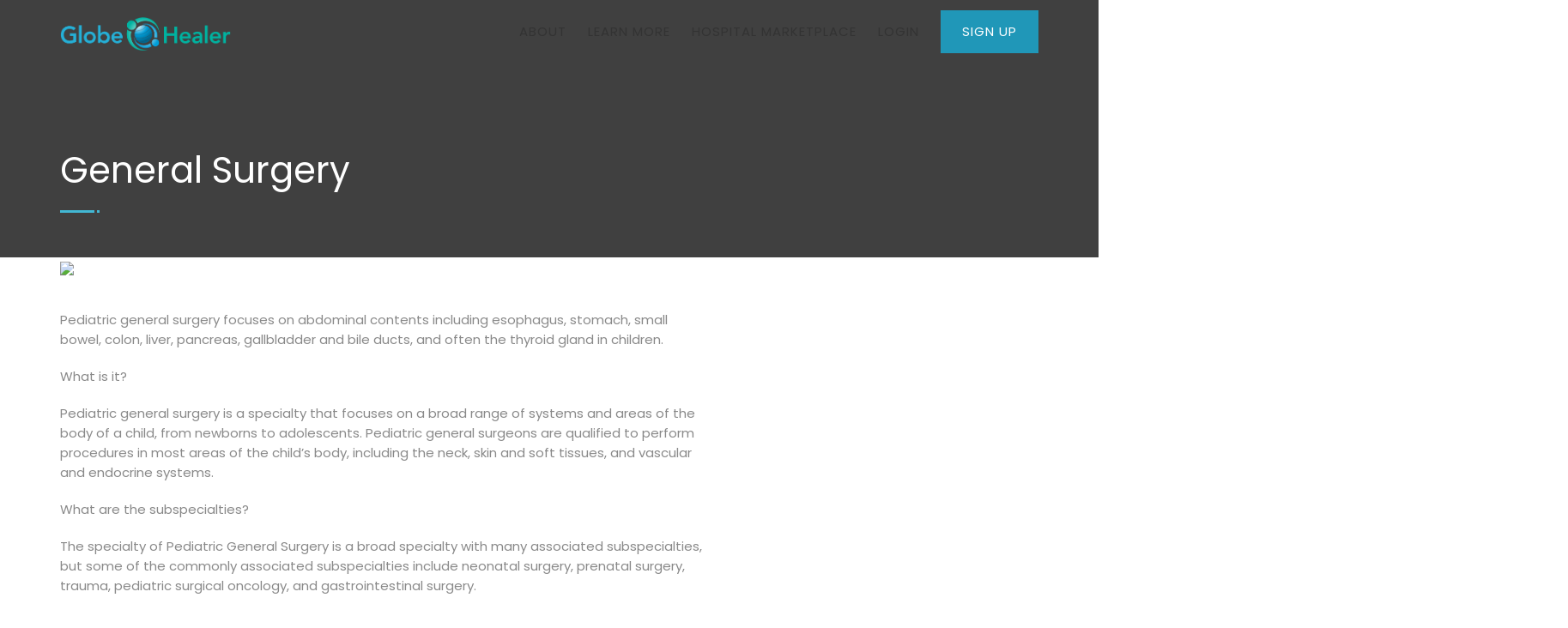

--- FILE ---
content_type: text/html; charset=UTF-8
request_url: https://www.globehealer.com/ped-specialties/general-surgery/
body_size: 18050
content:
<!DOCTYPE html>
<!--// OPEN HTML //-->
<html lang="en-US" class="no-js"><head>
		

	<meta http-equiv="Content-Type" content="text/html; charset=utf-8"/>
        <!--// SITE META //-->
    <meta charset="UTF-8" />
    <!-- Mobile Specific Metas
    ================================================== -->
	                        <meta name="viewport" content="width=device-width, user-scalable=no, initial-scale=1.0, minimum-scale=1.0">
                        <meta name="format-detection" content="telephone=no">
        	<!--// PINGBACK & FAVICON //-->
    	<link rel="pingback" href="https://www.globehealer.com/xmlrpc.php" />
    	<link rel="shortcut icon" href="https://www.globehealer.com/wp-content/uploads/2017/04/chatlogo-1.png" />        	<link rel="apple-touch-icon-precomposed" href="https://www.globehealer.com/wp-content/uploads/2017/04/chatlogo-1.png">        	<link rel="apple-touch-icon-precomposed" sizes="114x114" href="https://www.globehealer.com/wp-content/uploads/2017/04/chatlogo-1.png">        	<link rel="apple-touch-icon-precomposed" sizes="72x72" href="https://www.globehealer.com/wp-content/uploads/2017/04/chatlogo-1.png">        	<link rel="apple-touch-icon-precomposed" sizes="144x144" href="https://www.globehealer.com/wp-content/uploads/2017/04/chatlogo-1.png">    <!-- CSS
    ================================================== -->
    <!--[if lte IE 9]><link rel="stylesheet" type="text/css" href="https://www.globehealer.com/wp-content/themes/born-to-give/css/ie.css" media="screen" /><![endif]-->
	     <meta name='robots' content='index, follow, max-image-preview:large, max-snippet:-1, max-video-preview:-1' />

	<!-- This site is optimized with the Yoast SEO plugin v26.5 - https://yoast.com/wordpress/plugins/seo/ -->
	<title>General Surgery | GlobeHealer</title>
	<link rel="canonical" href="https://www.globehealer.com/ped-specialties/general-surgery/" />
	<meta property="og:locale" content="en_US" />
	<meta property="og:type" content="article" />
	<meta property="og:title" content="General Surgery | GlobeHealer" />
	<meta property="og:description" content="Pediatric general surgery focuses on abdominal contents including esophagus, stomach, small bowel, colon, liver, pancreas, gallbladder and bile ducts, and often the thyroid gland in children. What is it?  Pediatric general surgery is a specialty that focuses on a broad range of systems and areas of the body of a child, from newborns to adolescents. Pediatric general surgeons are qualified to perform procedures in most areas of the child’s body, including the neck, skin and soft tissues, and vascular and endocrine systems. What are the subspecialties?  The specialty of Pediatric General Surgery is a broad specialty with many associated subspecialties, but some of the commonly associated subspecialties include neonatal surgery, prenatal surgery, trauma, pediatric surgical oncology, and gastrointestinal surgery. What are the commonly associated medical diseases and symptoms? Due to the vast areas of the body that are covered by pediatric general surgery, there are a wide array of symptoms and diseases covered by this specialty. Common diseases are appendicitis, caused by an infection of the appendix, biliary atresia, a congenital condition where the liver does not excrete all of its fluids, and hernia, where a hole in the groin does not close after birth. What are the commonly associated medical procedures? Hernia repair is one of the most common medical procedures performed on children. Appendectomy is the surgical removal of a child&#8217;s appendix and a splenectomy is the removal of the spleen. Additionally, surgical treatments to remove parts of the liver and kidney are frequently performed. Are there any preventative measures I can take? Parents are encouraged to ensure that children are properly hydrated and nourished. A nutritious diet has been shown to improve organ functions and control weight loss, while keeping their immune system healthy. What are the common misconceptions about this specialty? A common misconception is that pediatric surgeons are not as skilled as adult surgeons. This is untrue however, as pediatric surgeons must undergo additional training. This is demonstrated by the fact that there are fewer surgeons in this specialty. Disclaimer: All GlobeHealer Site content, including graphics, images, logos, and text, among other materials on the site are for educational purposes only. This content is not intended to be a substitute for professional medical advice, and you should always contact your physician or qualified health provider for information regarding your health. Information on this site regarding the overview, diagnosis, and treatment of any kind should be looked at, in addition to the advice and information of your health care professional. Do not disregard medical advice or delay seeking treatment or medical advice due to information found on the GlobeHealer site. If there is even the possibility that you may have a medical emergency, seek treatment, call your doctor, or call your local emergency telephone number immediately. GlobeHealer does not endorse being the first line of communication in case of emergency and does not endorse any specific test, physician, facility, product, procedure, opinion, or other information that is or may be mentioned on this site or affiliated entities. Reliance of any and all information provided by GlobeHealer, its employees, affiliations, others appearing on the Site under the [&hellip;]" />
	<meta property="og:url" content="https://www.globehealer.com/ped-specialties/general-surgery/" />
	<meta property="og:site_name" content="GlobeHealer" />
	<meta property="article:publisher" content="https://www.facebook.com/GlobeHealer/" />
	<meta property="article:modified_time" content="2016-08-09T16:49:14+00:00" />
	<meta property="og:image" content="https://upload.wikimedia.org/wikipedia/commons/0/0b/U.S._Navy_Hospital_Corpsman_3rd_Class_Patrick_McTavish_checks_the_vital_signs_of_a_Cambodian_child_after_surgery_aboard_the_hospital_ship_USNS_Mercy_%28T-AH_19%29_Aug._5%2C_2012%2C_during_Pacific_Partnership_2012_120805-N-GL340-010.jpg" />
	<meta name="twitter:card" content="summary_large_image" />
	<meta name="twitter:site" content="@globehealercs" />
	<meta name="twitter:label1" content="Est. reading time" />
	<meta name="twitter:data1" content="3 minutes" />
	<script type="application/ld+json" class="yoast-schema-graph">{"@context":"https://schema.org","@graph":[{"@type":"WebPage","@id":"https://www.globehealer.com/ped-specialties/general-surgery/","url":"https://www.globehealer.com/ped-specialties/general-surgery/","name":"General Surgery | GlobeHealer","isPartOf":{"@id":"https://www.globehealer.com/#website"},"primaryImageOfPage":{"@id":"https://www.globehealer.com/ped-specialties/general-surgery/#primaryimage"},"image":{"@id":"https://www.globehealer.com/ped-specialties/general-surgery/#primaryimage"},"thumbnailUrl":"https://upload.wikimedia.org/wikipedia/commons/0/0b/U.S._Navy_Hospital_Corpsman_3rd_Class_Patrick_McTavish_checks_the_vital_signs_of_a_Cambodian_child_after_surgery_aboard_the_hospital_ship_USNS_Mercy_%28T-AH_19%29_Aug._5%2C_2012%2C_during_Pacific_Partnership_2012_120805-N-GL340-010.jpg","datePublished":"2016-07-29T18:32:28+00:00","dateModified":"2016-08-09T16:49:14+00:00","breadcrumb":{"@id":"https://www.globehealer.com/ped-specialties/general-surgery/#breadcrumb"},"inLanguage":"en-US","potentialAction":[{"@type":"ReadAction","target":["https://www.globehealer.com/ped-specialties/general-surgery/"]}]},{"@type":"ImageObject","inLanguage":"en-US","@id":"https://www.globehealer.com/ped-specialties/general-surgery/#primaryimage","url":"https://upload.wikimedia.org/wikipedia/commons/0/0b/U.S._Navy_Hospital_Corpsman_3rd_Class_Patrick_McTavish_checks_the_vital_signs_of_a_Cambodian_child_after_surgery_aboard_the_hospital_ship_USNS_Mercy_%28T-AH_19%29_Aug._5%2C_2012%2C_during_Pacific_Partnership_2012_120805-N-GL340-010.jpg","contentUrl":"https://upload.wikimedia.org/wikipedia/commons/0/0b/U.S._Navy_Hospital_Corpsman_3rd_Class_Patrick_McTavish_checks_the_vital_signs_of_a_Cambodian_child_after_surgery_aboard_the_hospital_ship_USNS_Mercy_%28T-AH_19%29_Aug._5%2C_2012%2C_during_Pacific_Partnership_2012_120805-N-GL340-010.jpg"},{"@type":"BreadcrumbList","@id":"https://www.globehealer.com/ped-specialties/general-surgery/#breadcrumb","itemListElement":[{"@type":"ListItem","position":1,"name":"Home","item":"https://www.globehealer.com/"},{"@type":"ListItem","position":2,"name":"Pediatric Specialties","item":"https://www.globehealer.com/ped-specialties/"},{"@type":"ListItem","position":3,"name":"General Surgery"}]},{"@type":"WebSite","@id":"https://www.globehealer.com/#website","url":"https://www.globehealer.com/","name":"GlobeHealer","description":"Empowering Patients with Priority Access and Quality Care","publisher":{"@id":"https://www.globehealer.com/#organization"},"potentialAction":[{"@type":"SearchAction","target":{"@type":"EntryPoint","urlTemplate":"https://www.globehealer.com/?s={search_term_string}"},"query-input":{"@type":"PropertyValueSpecification","valueRequired":true,"valueName":"search_term_string"}}],"inLanguage":"en-US"},{"@type":"Organization","@id":"https://www.globehealer.com/#organization","name":"GlobeHealer, Inc.","url":"https://www.globehealer.com/","logo":{"@type":"ImageObject","inLanguage":"en-US","@id":"https://www.globehealer.com/#/schema/logo/image/","url":"https://www.globehealer.com/wp-content/uploads/2017/02/final_logo.png","contentUrl":"https://www.globehealer.com/wp-content/uploads/2017/02/final_logo.png","width":1853,"height":361,"caption":"GlobeHealer, Inc."},"image":{"@id":"https://www.globehealer.com/#/schema/logo/image/"},"sameAs":["https://www.facebook.com/GlobeHealer/","https://x.com/globehealercs","https://www.instagram.com/globehealer/?hl=en","https://www.linkedin.com/company/globehealer"]}]}</script>
	<!-- / Yoast SEO plugin. -->


<link rel='dns-prefetch' href='//www.globehealer.com' />
<link rel='dns-prefetch' href='//fonts.googleapis.com' />
<link rel='preconnect' href='https://fonts.gstatic.com' crossorigin />
<link rel="alternate" type="application/rss+xml" title="GlobeHealer &raquo; Feed" href="https://www.globehealer.com/feed/" />
<link rel="alternate" title="oEmbed (JSON)" type="application/json+oembed" href="https://www.globehealer.com/wp-json/oembed/1.0/embed?url=https%3A%2F%2Fwww.globehealer.com%2Fped-specialties%2Fgeneral-surgery%2F" />
<link rel="alternate" title="oEmbed (XML)" type="text/xml+oembed" href="https://www.globehealer.com/wp-json/oembed/1.0/embed?url=https%3A%2F%2Fwww.globehealer.com%2Fped-specialties%2Fgeneral-surgery%2F&#038;format=xml" />
		<!-- This site uses the Google Analytics by ExactMetrics plugin v8.10.2 - Using Analytics tracking - https://www.exactmetrics.com/ -->
		<!-- Note: ExactMetrics is not currently configured on this site. The site owner needs to authenticate with Google Analytics in the ExactMetrics settings panel. -->
					<!-- No tracking code set -->
				<!-- / Google Analytics by ExactMetrics -->
		<style id='wp-img-auto-sizes-contain-inline-css' type='text/css'>
img:is([sizes=auto i],[sizes^="auto," i]){contain-intrinsic-size:3000px 1500px}
/*# sourceURL=wp-img-auto-sizes-contain-inline-css */
</style>
<style id='wp-emoji-styles-inline-css' type='text/css'>

	img.wp-smiley, img.emoji {
		display: inline !important;
		border: none !important;
		box-shadow: none !important;
		height: 1em !important;
		width: 1em !important;
		margin: 0 0.07em !important;
		vertical-align: -0.1em !important;
		background: none !important;
		padding: 0 !important;
	}
/*# sourceURL=wp-emoji-styles-inline-css */
</style>
<style id='wp-block-library-inline-css' type='text/css'>
:root{--wp-block-synced-color:#7a00df;--wp-block-synced-color--rgb:122,0,223;--wp-bound-block-color:var(--wp-block-synced-color);--wp-editor-canvas-background:#ddd;--wp-admin-theme-color:#007cba;--wp-admin-theme-color--rgb:0,124,186;--wp-admin-theme-color-darker-10:#006ba1;--wp-admin-theme-color-darker-10--rgb:0,107,160.5;--wp-admin-theme-color-darker-20:#005a87;--wp-admin-theme-color-darker-20--rgb:0,90,135;--wp-admin-border-width-focus:2px}@media (min-resolution:192dpi){:root{--wp-admin-border-width-focus:1.5px}}.wp-element-button{cursor:pointer}:root .has-very-light-gray-background-color{background-color:#eee}:root .has-very-dark-gray-background-color{background-color:#313131}:root .has-very-light-gray-color{color:#eee}:root .has-very-dark-gray-color{color:#313131}:root .has-vivid-green-cyan-to-vivid-cyan-blue-gradient-background{background:linear-gradient(135deg,#00d084,#0693e3)}:root .has-purple-crush-gradient-background{background:linear-gradient(135deg,#34e2e4,#4721fb 50%,#ab1dfe)}:root .has-hazy-dawn-gradient-background{background:linear-gradient(135deg,#faaca8,#dad0ec)}:root .has-subdued-olive-gradient-background{background:linear-gradient(135deg,#fafae1,#67a671)}:root .has-atomic-cream-gradient-background{background:linear-gradient(135deg,#fdd79a,#004a59)}:root .has-nightshade-gradient-background{background:linear-gradient(135deg,#330968,#31cdcf)}:root .has-midnight-gradient-background{background:linear-gradient(135deg,#020381,#2874fc)}:root{--wp--preset--font-size--normal:16px;--wp--preset--font-size--huge:42px}.has-regular-font-size{font-size:1em}.has-larger-font-size{font-size:2.625em}.has-normal-font-size{font-size:var(--wp--preset--font-size--normal)}.has-huge-font-size{font-size:var(--wp--preset--font-size--huge)}.has-text-align-center{text-align:center}.has-text-align-left{text-align:left}.has-text-align-right{text-align:right}.has-fit-text{white-space:nowrap!important}#end-resizable-editor-section{display:none}.aligncenter{clear:both}.items-justified-left{justify-content:flex-start}.items-justified-center{justify-content:center}.items-justified-right{justify-content:flex-end}.items-justified-space-between{justify-content:space-between}.screen-reader-text{border:0;clip-path:inset(50%);height:1px;margin:-1px;overflow:hidden;padding:0;position:absolute;width:1px;word-wrap:normal!important}.screen-reader-text:focus{background-color:#ddd;clip-path:none;color:#444;display:block;font-size:1em;height:auto;left:5px;line-height:normal;padding:15px 23px 14px;text-decoration:none;top:5px;width:auto;z-index:100000}html :where(.has-border-color){border-style:solid}html :where([style*=border-top-color]){border-top-style:solid}html :where([style*=border-right-color]){border-right-style:solid}html :where([style*=border-bottom-color]){border-bottom-style:solid}html :where([style*=border-left-color]){border-left-style:solid}html :where([style*=border-width]){border-style:solid}html :where([style*=border-top-width]){border-top-style:solid}html :where([style*=border-right-width]){border-right-style:solid}html :where([style*=border-bottom-width]){border-bottom-style:solid}html :where([style*=border-left-width]){border-left-style:solid}html :where(img[class*=wp-image-]){height:auto;max-width:100%}:where(figure){margin:0 0 1em}html :where(.is-position-sticky){--wp-admin--admin-bar--position-offset:var(--wp-admin--admin-bar--height,0px)}@media screen and (max-width:600px){html :where(.is-position-sticky){--wp-admin--admin-bar--position-offset:0px}}

/*# sourceURL=wp-block-library-inline-css */
</style><style id='global-styles-inline-css' type='text/css'>
:root{--wp--preset--aspect-ratio--square: 1;--wp--preset--aspect-ratio--4-3: 4/3;--wp--preset--aspect-ratio--3-4: 3/4;--wp--preset--aspect-ratio--3-2: 3/2;--wp--preset--aspect-ratio--2-3: 2/3;--wp--preset--aspect-ratio--16-9: 16/9;--wp--preset--aspect-ratio--9-16: 9/16;--wp--preset--color--black: #000000;--wp--preset--color--cyan-bluish-gray: #abb8c3;--wp--preset--color--white: #ffffff;--wp--preset--color--pale-pink: #f78da7;--wp--preset--color--vivid-red: #cf2e2e;--wp--preset--color--luminous-vivid-orange: #ff6900;--wp--preset--color--luminous-vivid-amber: #fcb900;--wp--preset--color--light-green-cyan: #7bdcb5;--wp--preset--color--vivid-green-cyan: #00d084;--wp--preset--color--pale-cyan-blue: #8ed1fc;--wp--preset--color--vivid-cyan-blue: #0693e3;--wp--preset--color--vivid-purple: #9b51e0;--wp--preset--gradient--vivid-cyan-blue-to-vivid-purple: linear-gradient(135deg,rgb(6,147,227) 0%,rgb(155,81,224) 100%);--wp--preset--gradient--light-green-cyan-to-vivid-green-cyan: linear-gradient(135deg,rgb(122,220,180) 0%,rgb(0,208,130) 100%);--wp--preset--gradient--luminous-vivid-amber-to-luminous-vivid-orange: linear-gradient(135deg,rgb(252,185,0) 0%,rgb(255,105,0) 100%);--wp--preset--gradient--luminous-vivid-orange-to-vivid-red: linear-gradient(135deg,rgb(255,105,0) 0%,rgb(207,46,46) 100%);--wp--preset--gradient--very-light-gray-to-cyan-bluish-gray: linear-gradient(135deg,rgb(238,238,238) 0%,rgb(169,184,195) 100%);--wp--preset--gradient--cool-to-warm-spectrum: linear-gradient(135deg,rgb(74,234,220) 0%,rgb(151,120,209) 20%,rgb(207,42,186) 40%,rgb(238,44,130) 60%,rgb(251,105,98) 80%,rgb(254,248,76) 100%);--wp--preset--gradient--blush-light-purple: linear-gradient(135deg,rgb(255,206,236) 0%,rgb(152,150,240) 100%);--wp--preset--gradient--blush-bordeaux: linear-gradient(135deg,rgb(254,205,165) 0%,rgb(254,45,45) 50%,rgb(107,0,62) 100%);--wp--preset--gradient--luminous-dusk: linear-gradient(135deg,rgb(255,203,112) 0%,rgb(199,81,192) 50%,rgb(65,88,208) 100%);--wp--preset--gradient--pale-ocean: linear-gradient(135deg,rgb(255,245,203) 0%,rgb(182,227,212) 50%,rgb(51,167,181) 100%);--wp--preset--gradient--electric-grass: linear-gradient(135deg,rgb(202,248,128) 0%,rgb(113,206,126) 100%);--wp--preset--gradient--midnight: linear-gradient(135deg,rgb(2,3,129) 0%,rgb(40,116,252) 100%);--wp--preset--font-size--small: 13px;--wp--preset--font-size--medium: 20px;--wp--preset--font-size--large: 36px;--wp--preset--font-size--x-large: 42px;--wp--preset--spacing--20: 0.44rem;--wp--preset--spacing--30: 0.67rem;--wp--preset--spacing--40: 1rem;--wp--preset--spacing--50: 1.5rem;--wp--preset--spacing--60: 2.25rem;--wp--preset--spacing--70: 3.38rem;--wp--preset--spacing--80: 5.06rem;--wp--preset--shadow--natural: 6px 6px 9px rgba(0, 0, 0, 0.2);--wp--preset--shadow--deep: 12px 12px 50px rgba(0, 0, 0, 0.4);--wp--preset--shadow--sharp: 6px 6px 0px rgba(0, 0, 0, 0.2);--wp--preset--shadow--outlined: 6px 6px 0px -3px rgb(255, 255, 255), 6px 6px rgb(0, 0, 0);--wp--preset--shadow--crisp: 6px 6px 0px rgb(0, 0, 0);}:where(.is-layout-flex){gap: 0.5em;}:where(.is-layout-grid){gap: 0.5em;}body .is-layout-flex{display: flex;}.is-layout-flex{flex-wrap: wrap;align-items: center;}.is-layout-flex > :is(*, div){margin: 0;}body .is-layout-grid{display: grid;}.is-layout-grid > :is(*, div){margin: 0;}:where(.wp-block-columns.is-layout-flex){gap: 2em;}:where(.wp-block-columns.is-layout-grid){gap: 2em;}:where(.wp-block-post-template.is-layout-flex){gap: 1.25em;}:where(.wp-block-post-template.is-layout-grid){gap: 1.25em;}.has-black-color{color: var(--wp--preset--color--black) !important;}.has-cyan-bluish-gray-color{color: var(--wp--preset--color--cyan-bluish-gray) !important;}.has-white-color{color: var(--wp--preset--color--white) !important;}.has-pale-pink-color{color: var(--wp--preset--color--pale-pink) !important;}.has-vivid-red-color{color: var(--wp--preset--color--vivid-red) !important;}.has-luminous-vivid-orange-color{color: var(--wp--preset--color--luminous-vivid-orange) !important;}.has-luminous-vivid-amber-color{color: var(--wp--preset--color--luminous-vivid-amber) !important;}.has-light-green-cyan-color{color: var(--wp--preset--color--light-green-cyan) !important;}.has-vivid-green-cyan-color{color: var(--wp--preset--color--vivid-green-cyan) !important;}.has-pale-cyan-blue-color{color: var(--wp--preset--color--pale-cyan-blue) !important;}.has-vivid-cyan-blue-color{color: var(--wp--preset--color--vivid-cyan-blue) !important;}.has-vivid-purple-color{color: var(--wp--preset--color--vivid-purple) !important;}.has-black-background-color{background-color: var(--wp--preset--color--black) !important;}.has-cyan-bluish-gray-background-color{background-color: var(--wp--preset--color--cyan-bluish-gray) !important;}.has-white-background-color{background-color: var(--wp--preset--color--white) !important;}.has-pale-pink-background-color{background-color: var(--wp--preset--color--pale-pink) !important;}.has-vivid-red-background-color{background-color: var(--wp--preset--color--vivid-red) !important;}.has-luminous-vivid-orange-background-color{background-color: var(--wp--preset--color--luminous-vivid-orange) !important;}.has-luminous-vivid-amber-background-color{background-color: var(--wp--preset--color--luminous-vivid-amber) !important;}.has-light-green-cyan-background-color{background-color: var(--wp--preset--color--light-green-cyan) !important;}.has-vivid-green-cyan-background-color{background-color: var(--wp--preset--color--vivid-green-cyan) !important;}.has-pale-cyan-blue-background-color{background-color: var(--wp--preset--color--pale-cyan-blue) !important;}.has-vivid-cyan-blue-background-color{background-color: var(--wp--preset--color--vivid-cyan-blue) !important;}.has-vivid-purple-background-color{background-color: var(--wp--preset--color--vivid-purple) !important;}.has-black-border-color{border-color: var(--wp--preset--color--black) !important;}.has-cyan-bluish-gray-border-color{border-color: var(--wp--preset--color--cyan-bluish-gray) !important;}.has-white-border-color{border-color: var(--wp--preset--color--white) !important;}.has-pale-pink-border-color{border-color: var(--wp--preset--color--pale-pink) !important;}.has-vivid-red-border-color{border-color: var(--wp--preset--color--vivid-red) !important;}.has-luminous-vivid-orange-border-color{border-color: var(--wp--preset--color--luminous-vivid-orange) !important;}.has-luminous-vivid-amber-border-color{border-color: var(--wp--preset--color--luminous-vivid-amber) !important;}.has-light-green-cyan-border-color{border-color: var(--wp--preset--color--light-green-cyan) !important;}.has-vivid-green-cyan-border-color{border-color: var(--wp--preset--color--vivid-green-cyan) !important;}.has-pale-cyan-blue-border-color{border-color: var(--wp--preset--color--pale-cyan-blue) !important;}.has-vivid-cyan-blue-border-color{border-color: var(--wp--preset--color--vivid-cyan-blue) !important;}.has-vivid-purple-border-color{border-color: var(--wp--preset--color--vivid-purple) !important;}.has-vivid-cyan-blue-to-vivid-purple-gradient-background{background: var(--wp--preset--gradient--vivid-cyan-blue-to-vivid-purple) !important;}.has-light-green-cyan-to-vivid-green-cyan-gradient-background{background: var(--wp--preset--gradient--light-green-cyan-to-vivid-green-cyan) !important;}.has-luminous-vivid-amber-to-luminous-vivid-orange-gradient-background{background: var(--wp--preset--gradient--luminous-vivid-amber-to-luminous-vivid-orange) !important;}.has-luminous-vivid-orange-to-vivid-red-gradient-background{background: var(--wp--preset--gradient--luminous-vivid-orange-to-vivid-red) !important;}.has-very-light-gray-to-cyan-bluish-gray-gradient-background{background: var(--wp--preset--gradient--very-light-gray-to-cyan-bluish-gray) !important;}.has-cool-to-warm-spectrum-gradient-background{background: var(--wp--preset--gradient--cool-to-warm-spectrum) !important;}.has-blush-light-purple-gradient-background{background: var(--wp--preset--gradient--blush-light-purple) !important;}.has-blush-bordeaux-gradient-background{background: var(--wp--preset--gradient--blush-bordeaux) !important;}.has-luminous-dusk-gradient-background{background: var(--wp--preset--gradient--luminous-dusk) !important;}.has-pale-ocean-gradient-background{background: var(--wp--preset--gradient--pale-ocean) !important;}.has-electric-grass-gradient-background{background: var(--wp--preset--gradient--electric-grass) !important;}.has-midnight-gradient-background{background: var(--wp--preset--gradient--midnight) !important;}.has-small-font-size{font-size: var(--wp--preset--font-size--small) !important;}.has-medium-font-size{font-size: var(--wp--preset--font-size--medium) !important;}.has-large-font-size{font-size: var(--wp--preset--font-size--large) !important;}.has-x-large-font-size{font-size: var(--wp--preset--font-size--x-large) !important;}
/*# sourceURL=global-styles-inline-css */
</style>

<style id='classic-theme-styles-inline-css' type='text/css'>
/*! This file is auto-generated */
.wp-block-button__link{color:#fff;background-color:#32373c;border-radius:9999px;box-shadow:none;text-decoration:none;padding:calc(.667em + 2px) calc(1.333em + 2px);font-size:1.125em}.wp-block-file__button{background:#32373c;color:#fff;text-decoration:none}
/*# sourceURL=/wp-includes/css/classic-themes.min.css */
</style>
<link rel='stylesheet' id='wp-components-css' href='https://www.globehealer.com/wp-includes/css/dist/components/style.min.css?ver=6.9' type='text/css' media='all' />
<link rel='stylesheet' id='wp-preferences-css' href='https://www.globehealer.com/wp-includes/css/dist/preferences/style.min.css?ver=6.9' type='text/css' media='all' />
<link rel='stylesheet' id='wp-block-editor-css' href='https://www.globehealer.com/wp-includes/css/dist/block-editor/style.min.css?ver=6.9' type='text/css' media='all' />
<link rel='stylesheet' id='popup-maker-block-library-style-css' href='https://www.globehealer.com/wp-content/plugins/popup-maker/dist/packages/block-library-style.css?ver=dbea705cfafe089d65f1' type='text/css' media='all' />
<link rel='stylesheet' id='contact-form-7-css' href='https://www.globehealer.com/wp-content/plugins/contact-form-7/includes/css/styles.css?ver=6.1.4' type='text/css' media='all' />
<link rel='stylesheet' id='searchandfilter-css' href='https://www.globehealer.com/wp-content/plugins/search-filter/style.css?ver=1' type='text/css' media='all' />
<link rel='stylesheet' id='video_popup_main_style-css' href='https://www.globehealer.com/wp-content/plugins/video-popup/assets/css/videoPopup.css?ver=2.0.2' type='text/css' media='all' />
<link rel='stylesheet' id='popup-maker-site-css' href='https://www.globehealer.com/wp-content/plugins/popup-maker/dist/assets/site.css?ver=1.21.5' type='text/css' media='all' />
<style id='popup-maker-site-inline-css' type='text/css'>
/* Popup Google Fonts */
@import url('//fonts.googleapis.com/css?family=Lato|Montserrat|Acme');

/* Popup Theme 5726: Floating Bar - Soft Blue */
.pum-theme-5726, .pum-theme-floating-bar { background-color: rgba( 255, 255, 255, 0.00 ) } 
.pum-theme-5726 .pum-container, .pum-theme-floating-bar .pum-container { padding: 8px; border-radius: 0px; border: 1px none #000000; box-shadow: 1px 1px 3px 0px rgba( 2, 2, 2, 0.23 ); background-color: rgba( 238, 246, 252, 1.00 ) } 
.pum-theme-5726 .pum-title, .pum-theme-floating-bar .pum-title { color: #505050; text-align: left; text-shadow: 0px 0px 0px rgba( 2, 2, 2, 0.23 ); font-family: inherit; font-weight: 400; font-size: 32px; line-height: 36px } 
.pum-theme-5726 .pum-content, .pum-theme-floating-bar .pum-content { color: #505050; font-family: inherit; font-weight: 400 } 
.pum-theme-5726 .pum-content + .pum-close, .pum-theme-floating-bar .pum-content + .pum-close { position: absolute; height: 18px; width: 18px; left: auto; right: 5px; bottom: auto; top: 50%; padding: 0px; color: #505050; font-family: Sans-Serif; font-weight: 700; font-size: 15px; line-height: 18px; border: 1px solid #505050; border-radius: 15px; box-shadow: 0px 0px 0px 0px rgba( 2, 2, 2, 0.00 ); text-shadow: 0px 0px 0px rgba( 0, 0, 0, 0.00 ); background-color: rgba( 255, 255, 255, 0.00 ); transform: translate(0, -50%) } 

/* Popup Theme 5727: Content Only - For use with page builders or block editor */
.pum-theme-5727, .pum-theme-content-only { background-color: rgba( 0, 0, 0, 0.70 ) } 
.pum-theme-5727 .pum-container, .pum-theme-content-only .pum-container { padding: 0px; border-radius: 0px; border: 1px none #000000; box-shadow: 0px 0px 0px 0px rgba( 2, 2, 2, 0.00 ) } 
.pum-theme-5727 .pum-title, .pum-theme-content-only .pum-title { color: #000000; text-align: left; text-shadow: 0px 0px 0px rgba( 2, 2, 2, 0.23 ); font-family: inherit; font-weight: 400; font-size: 32px; line-height: 36px } 
.pum-theme-5727 .pum-content, .pum-theme-content-only .pum-content { color: #8c8c8c; font-family: inherit; font-weight: 400 } 
.pum-theme-5727 .pum-content + .pum-close, .pum-theme-content-only .pum-content + .pum-close { position: absolute; height: 18px; width: 18px; left: auto; right: 7px; bottom: auto; top: 7px; padding: 0px; color: #000000; font-family: inherit; font-weight: 700; font-size: 20px; line-height: 20px; border: 1px none #ffffff; border-radius: 15px; box-shadow: 0px 0px 0px 0px rgba( 2, 2, 2, 0.00 ); text-shadow: 0px 0px 0px rgba( 0, 0, 0, 0.00 ); background-color: rgba( 255, 255, 255, 0.00 ) } 

/* Popup Theme 2081: Default Theme */
.pum-theme-2081, .pum-theme-default-theme { background-color: rgba( 10, 10, 10, 0.50 ) } 
.pum-theme-2081 .pum-container, .pum-theme-default-theme .pum-container { padding: 30px; border-radius: 0px; border: 1px none #000000; box-shadow: 1px 1px 3px 0px rgba( 2, 2, 2, 0.23 ); background-color: rgba( 249, 249, 249, 1.00 ) } 
.pum-theme-2081 .pum-title, .pum-theme-default-theme .pum-title { color: #000000; text-align: left; text-shadow: 0px 0px 0px rgba( 2, 2, 2, 0.23 ); font-family: Lato; font-size: 32px; line-height: 45px } 
.pum-theme-2081 .pum-content, .pum-theme-default-theme .pum-content { color: #8c8c8c; font-family: Lato } 
.pum-theme-2081 .pum-content + .pum-close, .pum-theme-default-theme .pum-content + .pum-close { position: absolute; height: auto; width: auto; left: auto; right: 0px; bottom: auto; top: 0px; padding: 8px; color: #ffffff; font-family: inherit; font-size: 12px; line-height: 14px; border: 1px none #ffffff; border-radius: 0px; box-shadow: 0px 0px 0px 0px rgba( 2, 2, 2, 0.23 ); text-shadow: 0px 0px 0px rgba( 0, 0, 0, 0.23 ); background-color: rgba( 0, 183, 205, 1.00 ) } 

/* Popup Theme 2082: Light Box */
.pum-theme-2082, .pum-theme-lightbox { background-color: rgba( 0, 0, 0, 0.60 ) } 
.pum-theme-2082 .pum-container, .pum-theme-lightbox .pum-container { padding: 18px; border-radius: 3px; border: 8px solid #000000; box-shadow: 0px 0px 30px 0px rgba( 2, 2, 2, 1.00 ); background-color: rgba( 255, 255, 255, 1.00 ) } 
.pum-theme-2082 .pum-title, .pum-theme-lightbox .pum-title { color: #000000; text-align: left; text-shadow: 0px 0px 0px rgba( 2, 2, 2, 0.23 ); font-family: inherit; font-size: 32px; line-height: 36px } 
.pum-theme-2082 .pum-content, .pum-theme-lightbox .pum-content { color: #000000; font-family: inherit } 
.pum-theme-2082 .pum-content + .pum-close, .pum-theme-lightbox .pum-content + .pum-close { position: absolute; height: 30px; width: 30px; left: auto; right: -24px; bottom: auto; top: -24px; padding: 0px; color: #ffffff; font-family: inherit; font-size: 24px; line-height: 26px; border: 2px solid #ffffff; border-radius: 30px; box-shadow: 0px 0px 15px 1px rgba( 2, 2, 2, 0.75 ); text-shadow: 0px 0px 0px rgba( 0, 0, 0, 0.23 ); background-color: rgba( 0, 0, 0, 1.00 ) } 

/* Popup Theme 2083: Enterprise Blue */
.pum-theme-2083, .pum-theme-enterprise-blue { background-color: rgba( 0, 0, 0, 0.70 ) } 
.pum-theme-2083 .pum-container, .pum-theme-enterprise-blue .pum-container { padding: 28px; border-radius: 5px; border: 1px none #000000; box-shadow: 0px 10px 25px 4px rgba( 2, 2, 2, 0.50 ); background-color: rgba( 255, 255, 255, 1.00 ) } 
.pum-theme-2083 .pum-title, .pum-theme-enterprise-blue .pum-title { color: #315b7c; text-align: left; text-shadow: 0px 0px 0px rgba( 2, 2, 2, 0.23 ); font-family: inherit; font-size: 34px; line-height: 36px } 
.pum-theme-2083 .pum-content, .pum-theme-enterprise-blue .pum-content { color: #2d2d2d; font-family: inherit } 
.pum-theme-2083 .pum-content + .pum-close, .pum-theme-enterprise-blue .pum-content + .pum-close { position: absolute; height: 28px; width: 28px; left: auto; right: 8px; bottom: auto; top: 8px; padding: 4px; color: #ffffff; font-family: inherit; font-size: 20px; line-height: 20px; border: 1px none #ffffff; border-radius: 42px; box-shadow: 0px 0px 0px 0px rgba( 2, 2, 2, 0.23 ); text-shadow: 0px 0px 0px rgba( 0, 0, 0, 0.23 ); background-color: rgba( 49, 91, 124, 1.00 ) } 

/* Popup Theme 2084: Hello Box */
.pum-theme-2084, .pum-theme-hello-box { background-color: rgba( 0, 0, 0, 0.75 ) } 
.pum-theme-2084 .pum-container, .pum-theme-hello-box .pum-container { padding: 30px; border-radius: 80px; border: 14px solid #81d742; box-shadow: 0px 0px 0px 0px rgba( 2, 2, 2, 0.00 ); background-color: rgba( 255, 255, 255, 1.00 ) } 
.pum-theme-2084 .pum-title, .pum-theme-hello-box .pum-title { color: #2d2d2d; text-align: left; text-shadow: 0px 0px 0px rgba( 2, 2, 2, 0.23 ); font-family: Montserrat; font-size: 32px; line-height: 36px } 
.pum-theme-2084 .pum-content, .pum-theme-hello-box .pum-content { color: #2d2d2d; font-family: inherit } 
.pum-theme-2084 .pum-content + .pum-close, .pum-theme-hello-box .pum-content + .pum-close { position: absolute; height: auto; width: auto; left: auto; right: -30px; bottom: auto; top: -30px; padding: 0px; color: #2d2d2d; font-family: inherit; font-size: 32px; line-height: 28px; border: 1px none #ffffff; border-radius: 28px; box-shadow: 0px 0px 0px 0px rgba( 2, 2, 2, 0.23 ); text-shadow: 0px 0px 0px rgba( 0, 0, 0, 0.23 ); background-color: rgba( 255, 255, 255, 1.00 ) } 

/* Popup Theme 2085: Cutting Edge */
.pum-theme-2085, .pum-theme-cutting-edge { background-color: rgba( 0, 0, 0, 0.50 ) } 
.pum-theme-2085 .pum-container, .pum-theme-cutting-edge .pum-container { padding: 18px; border-radius: 0px; border: 1px none #000000; box-shadow: 0px 10px 25px 0px rgba( 2, 2, 2, 0.50 ); background-color: rgba( 30, 115, 190, 1.00 ) } 
.pum-theme-2085 .pum-title, .pum-theme-cutting-edge .pum-title { color: #ffffff; text-align: left; text-shadow: 0px 0px 0px rgba( 2, 2, 2, 0.23 ); font-family: Sans-Serif; font-size: 26px; line-height: 28px } 
.pum-theme-2085 .pum-content, .pum-theme-cutting-edge .pum-content { color: #ffffff; font-family: inherit } 
.pum-theme-2085 .pum-content + .pum-close, .pum-theme-cutting-edge .pum-content + .pum-close { position: absolute; height: 24px; width: 24px; left: auto; right: 0px; bottom: auto; top: 0px; padding: 0px; color: #1e73be; font-family: inherit; font-size: 32px; line-height: 24px; border: 1px none #ffffff; border-radius: 0px; box-shadow: -1px 1px 1px 0px rgba( 2, 2, 2, 0.10 ); text-shadow: -1px 1px 1px rgba( 0, 0, 0, 0.10 ); background-color: rgba( 238, 238, 34, 1.00 ) } 

/* Popup Theme 2086: Framed Border */
.pum-theme-2086, .pum-theme-framed-border { background-color: rgba( 255, 255, 255, 0.50 ) } 
.pum-theme-2086 .pum-container, .pum-theme-framed-border .pum-container { padding: 18px; border-radius: 0px; border: 20px outset #dd3333; box-shadow: 1px 1px 3px 0px rgba( 2, 2, 2, 0.97 ) inset; background-color: rgba( 255, 251, 239, 1.00 ) } 
.pum-theme-2086 .pum-title, .pum-theme-framed-border .pum-title { color: #000000; text-align: left; text-shadow: 0px 0px 0px rgba( 2, 2, 2, 0.23 ); font-family: inherit; font-size: 32px; line-height: 36px } 
.pum-theme-2086 .pum-content, .pum-theme-framed-border .pum-content { color: #2d2d2d; font-family: inherit } 
.pum-theme-2086 .pum-content + .pum-close, .pum-theme-framed-border .pum-content + .pum-close { position: absolute; height: 20px; width: 20px; left: auto; right: -20px; bottom: auto; top: -20px; padding: 0px; color: #ffffff; font-family: Acme; font-size: 20px; line-height: 20px; border: 1px none #ffffff; border-radius: 0px; box-shadow: 0px 0px 0px 0px rgba( 2, 2, 2, 0.23 ); text-shadow: 0px 0px 0px rgba( 0, 0, 0, 0.23 ); background-color: rgba( 0, 0, 0, 0.55 ) } 


/*# sourceURL=popup-maker-site-inline-css */
</style>
<link rel='stylesheet' id='bootstrap-css' href='https://www.globehealer.com/wp-content/themes/born-to-give/css/bootstrap.css?ver=1.0' type='text/css' media='all' />
<link rel='stylesheet' id='line-icons-css' href='https://www.globehealer.com/wp-content/themes/born-to-give/css/line-icons.css?ver=1.0' type='text/css' media='all' />
<link rel='stylesheet' id='font-awesome-css' href='https://www.globehealer.com/wp-content/plugins/js_composer/assets/lib/bower/font-awesome/css/font-awesome.min.css?ver=4.12' type='text/css' media='all' />
<link rel='stylesheet' id='animations-css' href='https://www.globehealer.com/wp-content/themes/born-to-give/css/animations.css?ver=1.0' type='text/css' media='all' />
<link rel='stylesheet' id='bootstrap_theme-css' href='https://www.globehealer.com/wp-content/themes/born-to-give/css/bootstrap-theme.css?ver=1.0' type='text/css' media='all' />
<link rel='stylesheet' id='borntogive_main-css' href='https://www.globehealer.com/wp-content/themes/globehealer/style.css?ver=1.0' type='text/css' media='all' />
<link rel='stylesheet' id='magnific_popup-css' href='https://www.globehealer.com/wp-content/themes/born-to-give/vendor/magnific/magnific-popup.css?ver=1.0' type='text/css' media='all' />
<link rel='stylesheet' id='owl-carousel1-css' href='https://www.globehealer.com/wp-content/themes/born-to-give/vendor/owl-carousel/css/owl.carousel.css?ver=1.0' type='text/css' media='all' />
<link rel='stylesheet' id='owl-carousel2-css' href='https://www.globehealer.com/wp-content/themes/born-to-give/vendor/owl-carousel/css/owl.theme.css?ver=1.0' type='text/css' media='all' />
<link rel='stylesheet' id='borntogive_colors-css' href='https://www.globehealer.com/wp-content/themes/born-to-give/colors/color1.css?ver=1.0' type='text/css' media='all' />
<link rel='stylesheet' id='borntogive_fullcalendar-css' href='https://www.globehealer.com/wp-content/themes/born-to-give/vendor/fullcalendar/fullcalendar.css?ver=1.0' type='text/css' media='all' />
<link rel='stylesheet' id='borntogive_fullcalendar_print-css' href='https://www.globehealer.com/wp-content/themes/born-to-give/vendor/fullcalendar/fullcalendar.print.css?ver=1.0' type='text/css' media='print' />
<link rel="preload" as="style" href="https://fonts.googleapis.com/css?family=Poppins:400&#038;subset=latin&#038;display=swap&#038;ver=1631984032" /><link rel="stylesheet" href="https://fonts.googleapis.com/css?family=Poppins:400&#038;subset=latin&#038;display=swap&#038;ver=1631984032" media="print" onload="this.media='all'"><noscript><link rel="stylesheet" href="https://fonts.googleapis.com/css?family=Poppins:400&#038;subset=latin&#038;display=swap&#038;ver=1631984032" /></noscript><script type="text/javascript" id="video_popup_main_modal-js-extra">
/* <![CDATA[ */
var theVideoPopupGeneralOptions = {"wrap_close":"false","no_cookie":"false","debug":"0"};
//# sourceURL=video_popup_main_modal-js-extra
/* ]]> */
</script>
<script type="text/javascript" src="https://www.globehealer.com/wp-content/plugins/video-popup/assets/js/videoPopup.js?ver=2.0.2" id="video_popup_main_modal-js"></script>
<script type="text/javascript" src="https://www.globehealer.com/wp-content/themes/born-to-give/vendor/fullcalendar/lib/moment.min.js?ver=1.0" id="borntogive_fullcalendar_moments-js"></script>
<script type="text/javascript" src="https://www.globehealer.com/wp-content/plugins/enable-jquery-migrate-helper/js/jquery/jquery-1.12.4-wp.js?ver=1.12.4-wp" id="jquery-core-js"></script>
<script type="text/javascript" src="https://www.globehealer.com/wp-content/plugins/enable-jquery-migrate-helper/js/jquery-migrate/jquery-migrate-1.4.1-wp.js?ver=1.4.1-wp" id="jquery-migrate-js"></script>
<link rel="https://api.w.org/" href="https://www.globehealer.com/wp-json/" /><link rel="EditURI" type="application/rsd+xml" title="RSD" href="https://www.globehealer.com/xmlrpc.php?rsd" />
<meta name="generator" content="WordPress 6.9" />
<link rel='shortlink' href='https://www.globehealer.com/?p=1735' />
<script type="text/javascript">//<![CDATA[
  function external_links_in_new_windows_loop() {
    if (!document.links) {
      document.links = document.getElementsByTagName('a');
    }
    var change_link = false;
    var force = '';
    var ignore = '';

    for (var t=0; t<document.links.length; t++) {
      var all_links = document.links[t];
      change_link = false;
      
      if(document.links[t].hasAttribute('onClick') == false) {
        // forced if the address starts with http (or also https), but does not link to the current domain
        if(all_links.href.search(/^http/) != -1 && all_links.href.search('www.globehealer.com') == -1 && all_links.href.search(/^#/) == -1) {
          // console.log('Changed ' + all_links.href);
          change_link = true;
        }
          
        if(force != '' && all_links.href.search(force) != -1) {
          // forced
          // console.log('force ' + all_links.href);
          change_link = true;
        }
        
        if(ignore != '' && all_links.href.search(ignore) != -1) {
          // console.log('ignore ' + all_links.href);
          // ignored
          change_link = false;
        }

        if(change_link == true) {
          // console.log('Changed ' + all_links.href);
          document.links[t].setAttribute('onClick', 'javascript:window.open(\'' + all_links.href.replace(/'/g, '') + '\', \'_blank\', \'noopener\'); return false;');
          document.links[t].removeAttribute('target');
        }
      }
    }
  }
  
  // Load
  function external_links_in_new_windows_load(func)
  {  
    var oldonload = window.onload;
    if (typeof window.onload != 'function'){
      window.onload = func;
    } else {
      window.onload = function(){
        oldonload();
        func();
      }
    }
  }

  external_links_in_new_windows_load(external_links_in_new_windows_loop);
  //]]></script>

<meta name="generator" content="Redux 4.5.9" /><style type="text/css">
@media (min-width:1200px){.container{width:1170px;}}
		body.boxed .body, body.boxed .vc_row-no-padding{max-width:1200px!important;}
		@media (min-width: 1200px) {body.boxed .site-header{width:1200px;margin-left:-600px;}}.content{min-height:400px}.page-banner{min-height:300px}.page-banner .block-title:before, .page-banner .block-title:after{background:;}.dd-menu > li > a > i, .dd-menu > li > ul > li > a > i, .dd-menu > li > ul > li > ul > li > a > i{display:none;}.header-style1 .header-info-col, .header-style1 .search-module-trigger, .header-style1 .cart-module-trigger, .header-style2 .search-module-trigger, .header-style2 .cart-module-trigger{margin-top:12px;}.dd-menu{top:73px;}@media only screen and (max-width: 992px) {.dd-menu{background:#c9c9c9;}}
/*========== User Custom CSS Styles ==========*/
#header{margin: 0 auto;}

.site-header.sticky {background-color: rgba(255,255,255,0.5);}

.page-id-5731 .site-header {background-color: rgba(255,255,255,0.5);}

.site-header a {font-weight: 600;}

.patient-portal a {
   background-color: #2097B8 ;
   padding: 0 25px 0 25px;
   color: #fff !important;
}

.patient-portal a:hover {
   background-color: #fff;
   color: #2097B8  !important;
}

.tile-title { min-height: 115px;}
.tile-title p { text-align: center; font-size: 18px; text-transform: uppercase; padding: 20px;}
@media (min-width: 768px) and (max-width: 991px) {
    .tile-title p a {
        font-size: 14px;
        letter-spacing: 1px;
    }
}
    
.tile-title p a { color: black; letter-spacing: 2px; }
.tile-title p a:hover { color: #42b8d4 ; }

.tile.alignnone {margin: 0px;}

img.tile {max-height: auto; width: 100%; }
.imgbox { background-color: white; min-height: 240px; margin-top: 35px;}
.textbox {
   width: 100%;
   height: 100px;
   background-color: white;
   position: relative;
}

li.specialty {
    list-style-type: none;
    font-size: 18px;
    padding-bottom: 15px;
}

li.specialty a {color: black;}

li.specialty a:hover {color: #42b8d4;}

button.popmake-.btn-primary.popmake-specialties.btn-primary.popmake-specialties {width: 100%;}

.wpb_button, .wpb_content_element, ul.wpb_thumbnails-fluid>li {margin-bottom: 0px;}

@media only screen and (min-width: 1024px) {
    .pum-container.pum-responsive.pum-responsive-medium {width: 45%;}
}

.vc_images_carousel .vc_carousel-inner {margin-bottom: 35px;}

.header-style2 #menu-toggle, .header-style3 #menu-toggle, .sticky #menu-toggle {color: #fff;}

.wpb_gallery_slides.wpb_image_grid {margin-bottom: 20px;}

.half-bg-right { position: relative; }

@media (min-width: 320px) and (max-width: 767) {
    .ghPartners {
        width: 200px;
        height: 100px;
    }
}

.vc_row.wpb_row.vc_row-fluid {margin-bottom: 30px;}

textarea.wpcf7-form-control.wpcf7-textarea.wpcf7-validates-as-required {width: 100%;}

.wpcf7-form .wpcf7-textarea {
    width: 100%;
    min-height: 150px;
    resize: vertical;
}

span.meta-data.grid-item-meta {display: none;}

.meta-data {display: none;}

.widget_borntogive_recent_post ul li {display: none;}

.widgettitle {display: none;}

div#respond {display: none;}

.pager li>a, .pager li>span {display: none;}

.vc_element.vc_vc_row_inner.vc_container-block.vc_layout_2 {padding-top: 0;}

h2.block-title.home {margin-bottom: 30px;}

.gh-grid-item .grid-item-content {
    height: 350px;
    min-height: 350px;
}

.vc_row.vc_row-o-full-height {min-height: 78vh;}

@media (min-width: 300px) and (max-width: 768px) {
    .page-banner.parallax {height: 20% !important;}
}

.vc_row-has-fill+.vc_row-full-width+.vc_row>.vc_column_container>.vc_column-inner {padding-top: 0px;}
@media (max-width: 768px) { 
    .blog-list-item{
        padding-left: 15px;
        padding-right: 15px;
        -webkit- padding-right: 15px;
    }
}

@media (max-width: 850px) {
    ul.social-icons.pull-right{float: left !important;}
}

.labelnew {color: black;}

i.fa.fa-caret-right {display: none;}

a.btn.btn-primary {font-family: lato;}

input.wpcf7-form-control.wpcf7-submit.btn.btn-primary {font-family: lato;}

h2.block-title {margin-bottom: 35px !important;}

@media (min-width: 320px) and (max-width: 767px) {
    .vc_parallax-inner.skrollable.skrollable-between {display: none !important;}
}

.spacer-30 {height: 0px !important;}

.vc_row.wpb_row.vc_row-fluid.below-navbar.vc_custom_1483462377278.vc_row-o-full-height.vc_row-o-columns-top.vc_row-o-equal-height.vc_row-o-content-top.vc_row-flex {
    min-height: 0px !important;
    height: auto;
    padding-top: 0px !important;
}

.vc_general.vc_cta3 {padding: 15px !important;}

.vc_row.wpb_row.vc_row-fluid {margin-bottom: 0px;}

h2.vc_custom_heading {margin: 0px !important;}

.vc_general.vc_cta3.vc_cta3-color-turquoise.vc_cta3-style-outline {
    border-color: #42b8d4;
    border-width: 2px !important;
}

.display-two {text-align: right;}

@media (min-width: 768px) and (max-width: 991px) {
    .wwo-box {min-height: 176px;}
}

.content {
    padding-top:0px !important;
    padding-bottom: 0px !important;
}

.tagline {letter-spacing: 3px;}

h3.p1 {
    line-height: 1em;
    font-size: 28px;
}
@media (min-width: 768px) and (max-width: 1023px) {
    h3.p1 {font-size: 22px;}
}

p.p1 {
    line-height: 1.3;
    font-size: 20px;
    color: black;
}

@media (max-width: 1023px) {
    p.p1 {font-size: 16px;}
}

@media (max-width: 767px) {
    .tagline-button {margin: 20px 0px;}
}

@media (max-width: 1023px) {
    .display-headings h1 {font-size: 24px;}
    .display-two h1 {font-size: 24px;}
}

.vc_general.vc_cta3.vc_cta3-color-white.vc_cta3-style-outline {border-width: 2px;}

.gallery-updates {
    margin: 0px;
    padding: 5px;
}

.input-group .form-control {margin-top: 0px !important;}

@media only screen and (max-width: 992px) {
    .dd-menu {background-color: #2097B8 !important;}
}

.default-logo img, .sticky-logo img {
    width: 199px;
    height: auto;
}

@media (max-width: 320px) {
    h3.p1 {font-size: 24px;}
    }
    
.speciality-searchbar ul { margin: 0px; }

.big-line { 
    position: absolute;
    width: 45px;
}

.short-line {
    width: 4px;
    margin-left: 48px;
}

.header-text-style h2{
    font-size: 24px;
    color: #63BED7;
    text-transform: uppercase;
}

.cta-button {border-color: #63BED7 !important;}

@media (max-width: 991px) {
    .part-3 {height: 20px !important;}
}

@media (max-width: 1023px) {
    h3 {
        font-size: 18px;
    }
    h2 {
        font-size: 24px;
    }
}

.cta-padding {
    padding: 0 25px;
}

@media (max-width: 767px) {
    .cta-padding {
        margin-top: 0px;
    }
}

.vc_btn3.vc_btn3-style-outline {
    border-width: 1px;
}

.vc_btn3.vc_btn3-style-outline:hover {
    border-width: 1px;
}


@media (min-width: 768px) {
    .hero-text {padding-top: 45%;}
}

@media (max-width: 767px) {
    .hero-text {padding-top: 95px;}
}

h4 {
    text-transform: none;
    letter-spacing: 0;
}

@media screen and (max-width: 414px) {
    h4 {
        font-size: 16px;
    }
}

@media screen and (max-width: 414px) {
    h5 {
        font-size: 13px;
    }
}

.signup-area {
    font-size: 30px;
}

.signup-area h4 {
    color: #4990E2;
}

@media screen and (max-width: 414px) {
    .es-mobile {
        height: 65px !important;
    }
}

.vc_separator.vc_separator_align_center h4{
    color: #58b9da;
}

ul.social-icons {
    float: left !important;
}

.ps_form {
    padding: 0px !important;
    box-shadow: 0px 2px 7px rgba(0,0,0,.45);
}

.ltstyle {
    height: 250px;
    border-bottom: 3px solid #55acee;
    box-shadow: 0px 2px 7px rgba(0,0,0,.45);
}

@media screen and (max-width: 415px) {
    .ltstyle {
        height: auto;
    }
    .ltstyle h4 {
        font-size: 16px;
    }
}

@media (min-width: 500px) and (max-width: 1024px) {
    .ltstyle {
        height: 300px;
    }
    .ltstyle h4 {
        font-size: 16px;
    }
}

.ltshadow {
    box-shadow: 0px 2px 7px rgba(0,0,0,.45);
}

.border_t_b {
    border-top: 1px solid #e1e1e1;
    border-bottom: 1px solid #e1e1e1;
}

.border_t {
    border-top: 1px solid #e1e1e1;
}

.xl_image {
    max-width: 120%;
}

#stel_scale {
    position: absolute !important;
    bottom: 1%;
    z-index: 10;
}

.right-line {
    border-right: 1px solid white;
}

.px-radius {
    border: 1px solid #dee1e5;
    border-radius: 8px;
}

#hero-image {
    min-height: 75vH;
}

.title-padding {
    padding-top: 80px;
    padding-bottom: 80px;
}

@media (max-width: 414px) {
    .title-padding {
        padding-top: 80px;
        padding-bottom: 25px;
    }
}

.border-all {
    color: white;
    border: 1px solid white;
}

.hover-border {
    width: calc(33% - 20px);
    min-height: 480px;
    background-color: #fff;
    border: 1px solid #efefef;
    border-radius: 4px;
    box-shadow: 0px 0px 20px 1px rgb(241 235 235);
    margin-right: 25px;    
}

@media (min-width: 320px) and (max-width: 468px) {
    .hover-border {
        width: 100%;
        border: 2px solid #08c;
        border-radius: 5px;
        margin: 25px 0 25px 0;
    }
}

.hover-border-lb {
    width: calc(33% - 20px);
    min-height: 480px;
    background-color: #fff;
    border: 1px solid #efefef;
    border-radius: 4px;
    box-shadow: 0px 0px 20px 1px rgb(241 235 235);
    margin-right: 25px;    
}

@media (min-width: 320px) and (max-width: 468px) {
    .hover-border-lb {
        width: 100%;
        border: 2px solid #58B9DA;
        border-radius: 5px;
        margin: 25px 0 25px 0;
    }
}

.hover-border-one {
    width: calc(33% - 20px);
    min-height: 480px;
    background-color: #fff;
    border: 1px solid #efefef;
    border-radius: 4px;
    box-shadow: 0px 0px 20px 1px rgb(241 235 235);
}

@media (min-width: 320px) and (max-width: 468px) {
    .hover-border-one {
        margin: 25px 0 25px 0;
        width: 100%;
        border: 2px solid #6AB165;
        border-radius: 5px;
    }
}

@media (min-width: 320px) and (max-width: 468px) {
   #top-part-mobile {
    padding: 25px 0 25px 0 !important;
    } 
}

@media (min-width: 320px) and (max-width: 468px) {
   #middle-part-mobile {
    padding: 25px 0 25px 0 !important;
    } 
}				</style>
<meta name="generator" content="Powered by Visual Composer - drag and drop page builder for WordPress."/>
<!--[if lte IE 9]><link rel="stylesheet" type="text/css" href="https://www.globehealer.com/wp-content/plugins/js_composer/assets/css/vc_lte_ie9.min.css" media="screen"><![endif]--><!--[if IE  8]><link rel="stylesheet" type="text/css" href="https://www.globehealer.com/wp-content/plugins/js_composer/assets/css/vc-ie8.min.css" media="screen"><![endif]--><style id="borntogive_options-dynamic-css" title="dynamic-css" class="redux-options-output">.content{padding-top:60px;padding-bottom:60px;}.header-style1 .header-info-col{color:#ffffff;}.page-banner{background-color:#404040;}.site-logo{padding-top:20px;padding-right:0px;padding-bottom:20px;padding-left:0px;}.header-style1 .dd-menu > li, .header-style2 .dd-menu > li{margin-top:12px;margin-right:0px;margin-bottom:0px;margin-left:25px;}.dd-menu > li > a{font-family:Poppins;font-weight:400;font-style:normal;font-size:15px;}.dd-menu > li > a{color:#333333;}.dd-menu > li > a:hover{color:#2097b8;}.dd-menu > li > a:active{color:#2097b8;}.dd-menu > li ul{background-color:#f3f3f3;}.dd-menu > li > ul > li > a, .dd-menu > li > ul > li > ul > li > a, .dd-menu > li > ul > li > ul > ul > li > a{padding-top:12px;padding-right:20px;padding-bottom:12px;padding-left:20px;}.dd-menu > li > ul > li > a:hover, .dd-menu > li > ul > li > ul > li > a:hover, .dd-menu > li > ul > li > ul > ul > li > a:hover{background-color:#f3f3f3;}.dd-menu > li > ul > li > a, .dd-menu > li > ul > li > ul > li > a, .dd-menu > li > ul > li > ul > ul > li > a{font-family:Poppins;font-weight:normal;font-style:normal;}.dd-menu > li > ul > li > a:hover, .dd-menu > li > ul > li > ul > li > a:hover, .dd-menu > li > ul > li > ul > ul > li > a:hover{color:#2097b8;}.dd-menu > li > ul > li > a:active, .dd-menu > li > ul > li > ul > li > a:active, .dd-menu > li > ul > li > ul > ul > li > a:active{color:#2097b8;}#menu-toggle{line-height:50px;font-size:30px;}#menu-toggle{color:#ffffff;}#menu-toggle:active{color:#ffffff;}#menu-toggle{margin-top:12px;margin-right:0px;margin-bottom:0px;margin-left:25px;}.site-footer{padding-top:70px;padding-bottom:70px;}.site-footer-bottom{padding-top:20px;padding-bottom:20px;}.copyrights-col-right .social-icons li a{line-height:28px;font-size:14px;}.copyrights-col-right .social-icons li a{color:#ffffff;}.copyrights-col-right .social-icons li a{background-color:transparent;}.copyrights-col-right .social-icons li a{height:28px;width:28px;}.social-share-bar .share-title{text-align:inherit;line-height:30px;}.social-share-bar li a{height:30px;width:30px;}.social-share-bar li a{line-height:30px;font-size:14px;}h1,h2,h3,h4,h5,h6, .featured-link strong, .featured-text strong{font-family:Poppins,Arial, Helvetica, sans-serif;}body, .widget h5{font-family:Poppins,Arial, Helvetica, sans-serif;}.event-date{font-family:Poppins;}</style><noscript><style type="text/css"> .wpb_animate_when_almost_visible { opacity: 1; }</style></noscript></head>
<!--// CLOSE HEAD //-->
<body class="wp-singular ped-specialties-template-default single single-ped-specialties postid-1735 wp-theme-born-to-give wp-child-theme-globehealer  header-style1 wpb-js-composer js-comp-ver-4.12 vc_responsive">
<!--[if lt IE 7]>
	<p class="chromeframe">You are using an outdated browser. <a href="http://browsehappy.com/">Upgrade your browser today</a> or <a href="http://www.google.com/chromeframe/?redirect=true">install Google Chrome Frame</a> to better experience this site.</p>
<![endif]-->
<style type="text/css">.hero-area{display:block;}.social-share-bar{display:block;}.page-banner h1, .page-banner-text{display:block;}.content{}body.boxed{}
		.content{}</style><div class="body"> 
<div class="site-header-wrapper ">
        <!-- Site Header -->
        <header class="site-header">
            <div class="container">
                <div class="site-logo">
                                    <a href="https://www.globehealer.com/" class="default-logo"><img src="https://www.globehealer.com/wp-content/uploads/2017/02/final_logo.png" alt="GlobeHealer"></a>
                    <a href="https://www.globehealer.com/" class="default-retina-logo"><img src="https://www.globehealer.com/wp-content/uploads/2017/02/final_logo.png" alt="GlobeHealer" width="199" height="30"></a>
                    <a href="https://www.globehealer.com/" class="sticky-logo"><img src="https://www.globehealer.com/wp-content/uploads/2017/02/final_logo.png" alt="GlobeHealer"></a>
                    <a href="https://www.globehealer.com/" class="sticky-retina-logo"><img src="https://www.globehealer.com/wp-content/uploads/2017/02/final_logo.png" alt="GlobeHealer" width="199" height="30"></a>
                                    </div>
             	<a href="#" class="visible-sm visible-xs" id="menu-toggle"><i class="fa fa-bars"></i></a>
                                                					                <ul id="menu-top-nav" class="sf-menu dd-menu pull-right"><li  class="menu-item-903 menu-item menu-item-type-custom menu-item-object-custom menu-item-has-children "><a>About<span class="nav-line"></span></a>
<ul class="sub-menu">
	<li  class="menu-item-665 menu-item menu-item-type-post_type menu-item-object-page "><a href="https://www.globehealer.com/about-us/">Company</a>	<li  class="menu-item-2233 menu-item menu-item-type-post_type menu-item-object-page "><a href="https://www.globehealer.com/careers/">Careers</a></ul>
<li  class="menu-item-1076 menu-item menu-item-type-custom menu-item-object-custom menu-item-has-children "><a>Learn More<span class="nav-line"></span></a>
<ul class="sub-menu">
	<li  class="menu-item-1139 menu-item menu-item-type-post_type menu-item-object-page "><a href="https://www.globehealer.com/procedures-specialties/">Specialties</a>	<li  class="menu-item-943 menu-item menu-item-type-post_type menu-item-object-page "><a href="https://www.globehealer.com/contact-us/">Contact Us</a></ul>
<li  class="menu-item-5428 menu-item menu-item-type-custom menu-item-object-custom "><a href="https://portal.globehealer.com/hospitals">Hospital Marketplace<span class="nav-line"></span></a><li  class="menu-item-1100 menu-item menu-item-type-custom menu-item-object-custom "><a href="https://portal.globehealer.com/login">Login<span class="nav-line"></span></a><li  class="menu-item-917 patient-portal menu-item menu-item-type-custom menu-item-object-custom "><a href="https://portal.globehealer.com/sign_up">Sign Up<span class="nav-line"></span></a></ul>            </div>
        </header>
    </div> <div class="hero-area">
 <div class="page-banner parallax" style="background-image:url(); height:px;">        	<div class="container">
            	<div class="page-banner-text">
        			<h1 class="block-title">General Surgery</h1>
                </div>
            </div>
        </div>
    </div><div class="main" role="main">
  <div id="content" class="content full">
    <div class="container">
      <div class="row">
        <div class="col-md-8" id="content-col">
                      <div class="spacer-30"></div>
                                  <div class="post-content">
                        	<p><img fetchpriority="high" decoding="async" class="alignnone" src="https://upload.wikimedia.org/wikipedia/commons/0/0b/U.S._Navy_Hospital_Corpsman_3rd_Class_Patrick_McTavish_checks_the_vital_signs_of_a_Cambodian_child_after_surgery_aboard_the_hospital_ship_USNS_Mercy_%28T-AH_19%29_Aug._5%2C_2012%2C_during_Pacific_Partnership_2012_120805-N-GL340-010.jpg" width="3600" height="2400" /></p>
<p>Pediatric general surgery focuses on abdominal contents including esophagus, stomach, small bowel, colon, liver, pancreas, gallbladder and bile ducts, and often the thyroid gland in children.</p>
<p><b>What is it? </b></p>
<p>Pediatric general surgery is a specialty that focuses on a broad range of systems and areas of the body of a child, from newborns to adolescents. Pediatric general surgeons are qualified to perform procedures in most areas of the child’s body, including the neck, skin and soft tissues, and vascular and endocrine systems.</p>
<p><b>What are the subspecialties? </b></p>
<p>The specialty of Pediatric General Surgery is a broad specialty with many associated subspecialties, but some of the commonly associated subspecialties include neonatal surgery, prenatal surgery, trauma, pediatric surgical oncology, and gastrointestinal surgery.</p>
<p><b>What are the commonly associated medical diseases and symptoms?</b></p>
<p>Due to the vast areas of the body that are covered by pediatric general surgery, there are a wide array of symptoms and diseases covered by this specialty. Common diseases are appendicitis, caused by an infection of the appendix, biliary atresia, a congenital condition where the liver does not excrete all of its fluids, and hernia, where a hole in the groin does not close after birth.</p>
<p><b>What are the commonly associated medical procedures?</b></p>
<p>Hernia repair is one of the most common medical procedures performed on children. Appendectomy is the surgical removal of a child&#8217;s appendix and a splenectomy is the removal of the spleen. Additionally, surgical treatments to remove parts of the liver and kidney are frequently performed.</p>
<p><b>Are there any preventative measures I can take?</b></p>
<p>Parents are encouraged to ensure that children are properly hydrated and nourished. A nutritious diet has been shown to improve organ functions and control weight loss, while keeping their immune system healthy.</p>
<p><b>What are the common misconceptions about this specialty?</b></p>
<p>A common misconception is that pediatric surgeons are not as skilled as adult surgeons. This is untrue however, as pediatric surgeons must undergo additional training. This is demonstrated by the fact that there are fewer surgeons in this specialty.</p>
<p><b>Disclaimer:</b></p>
<p>All GlobeHealer Site content, including graphics, images, logos, and text, among other materials on the site are for educational purposes only. This content is not intended to be a substitute for professional medical advice, and you should always contact your physician or qualified health provider for information regarding your health. Information on this site regarding the overview, diagnosis, and treatment of any kind should be looked at, in addition to the advice and information of your health care professional. Do not disregard medical advice or delay seeking treatment or medical advice due to information found on the GlobeHealer site.</p>
<p>If there is even the possibility that you may have a medical emergency, seek treatment, call your doctor, or call your local emergency telephone number immediately. GlobeHealer does not endorse being the first line of communication in case of emergency and does not endorse any specific test, physician, facility, product, procedure, opinion, or other information that is or may be mentioned on this site or affiliated entities. Reliance of any and all information provided by GlobeHealer, its employees, affiliations, others appearing on the Site under the invitation of GlobeHealer, or visitors of the site is solely at your own risk and is not the responsibility of GlobeHealer.</p>
<p>Image Source:</p>
<p>https://upload.wikimedia.org/wikipedia/commons/0/0b/U.S._Navy_Hospital_Corpsman_3rd_Class_Patrick_McTavish_checks_the_vital_signs_of_a_Cambodian_child_after_surgery_aboard_the_hospital_ship_USNS_Mercy_%28T-AH_19%29_Aug._5%2C_2012%2C_during_Pacific_Partnership_2012_120805-N-GL340-010.jpg</p>
                                              	</div>
                        						                        <div class="spacer-20"></div>
          <div class="clearfix"></div>
          <ul class="pager margin-40"> <li><a class="pull-left" href="https://www.globehealer.com/ped-specialties/gastrointestinal-and-minimally-invasive-surgery/" rel="prev">&laquo; Previous Specialty</a></li><li><a class="pull-right" href="https://www.globehealer.com/ped-specialties/neurology/" rel="next">Next Specialty &raquo;</a></li></ul>
                    
          <!-- Post Comments -->
                  </div>
       </div>
    </div>
  </div>
</div>
<!-- End Body Content -->
    <!-- Site Footer -->
        <div class="site-footer-bottom">
    	<div class="container">
        	<div class="row">
            	            		<div class="col-md-6 col-sm-6">
                				                	<div class="copyrights-col-left">
                   		<p>© 2017 GlobeHealer. All Rights Reserved</p>
                  	</div>
             	                </div>
				            	<div class="col-md-6 col-sm-6">
					                	<div class="copyrights-col-right">
                    	<ul class="social-icons pull-right">
                        <li class="facebook"><a href="https://www.facebook.com/GlobeHealer/" target="_blank"><i class="fa fa-facebook"></i></a></li><li class="twitter"><a href="https://twitter.com/globehealercs" target="_blank"><i class="fa fa-twitter"></i></a></li><li class="instagram"><a href="https://www.instagram.com/globehealer/" target="_blank"><i class="fa fa-instagram"></i></a></li><li class="linkedin"><a href="https://www.linkedin.com/company/globehealer" target="_blank"><i class="fa fa-linkedin"></i></a></li>                    	</ul>
                   	</div>
                	           		</div>
               	      		</div>
  		</div>
	</div>
    </div>
<!-- End Boxed Body -->
 </div>
<!--Ticket Modal-->
<div class="modal fade" id="ticketModal" tabindex="-1" role="dialog" aria-labelledby="myModalLabel" aria-hidden="true" data-backdrop="static">
			<div class="modal-dialog modal-lg">
				<div class="modal-content">
					<div class="modal-header">
						<button type="button" class="close" data-dismiss="modal" aria-hidden="true">&times;</button>
						<h4 class="modal-title" id="myModalLabel">Your ticket for the: General Surgery</h4>
					</div>
					<div class="modal-body">
						<!-- Event Register Tickets -->
						<div class="ticket-booking-wrapper">
							<div class="ticket-booking">
								<div class="event-ticket ticket-form">
									<div class="event-ticket-left">
										<div class="ticket-id"></div>
										<div class="ticket-handle"></div>
										<div class="ticket-cuts ticket-cuts-top"></div>
										<div class="ticket-cuts ticket-cuts-bottom"></div>
									</div>
									<div class="event-ticket-right">
										<div class="event-ticket-right-inner">
											<div class="row">
												<div class="col-md-9 col-sm-9">
													<span class="registerant-info">
                          													</span>
													 <span class="meta-data">Title</span>
													 <h4 id="dy-event-title">General Surgery</h4>
												</div>
												<div class="col-md-3 col-sm-3">
													<span class="ticket-cost">USD</span>
												</div>
											</div>
											<div class="event-ticket-info">
												<div class="row">
													<div class="col">
														<p class="ticket-col" id="dy-event-date"></p>
													</div>
													<div class="col">
														<p class="ticket-col event-location" id="dy-event-location"></p>
													</div>
													<div class="col">
														<p id="dy-event-time"></p>
													</div>
												</div>
											</div>
											<span class="event-area"></span>
											<div class="row">
												<div class="col-md-12">
												</div>
											</div>
										</div>
									</div>
								</div>
							</div>
						</div>
					</div>
					<div class="modal-footer">
						<button type="button" class="btn btn-default inverted" data-dismiss="modal">Close</button>
						<button type="button" class="btn btn-primary" onClick="window.print()">Print</button>
					</div>
				</div>
			</div>
		</div>
<script type="speculationrules">
{"prefetch":[{"source":"document","where":{"and":[{"href_matches":"/*"},{"not":{"href_matches":["/wp-*.php","/wp-admin/*","/wp-content/uploads/*","/wp-content/*","/wp-content/plugins/*","/wp-content/themes/globehealer/*","/wp-content/themes/born-to-give/*","/*\\?(.+)"]}},{"not":{"selector_matches":"a[rel~=\"nofollow\"]"}},{"not":{"selector_matches":".no-prefetch, .no-prefetch a"}}]},"eagerness":"conservative"}]}
</script>

<!--Start of Tawk.to Script (0.9.2)-->
<script id="tawk-script" type="text/javascript">
var Tawk_API = Tawk_API || {};
var Tawk_LoadStart=new Date();
(function(){
	var s1 = document.createElement( 'script' ),s0=document.getElementsByTagName( 'script' )[0];
	s1.async = true;
	s1.src = 'https://embed.tawk.to/592445778028bb73270475c6/default';
	s1.charset = 'UTF-8';
	s1.setAttribute( 'crossorigin','*' );
	s0.parentNode.insertBefore( s1, s0 );
})();
</script>
<!--End of Tawk.to Script (0.9.2)-->

<div 
	id="pum-2176" 
	role="dialog" 
	aria-modal="false"
	aria-labelledby="pum_popup_title_2176"
	class="pum pum-overlay pum-theme-2081 pum-theme-default-theme popmake-overlay click_open" 
	data-popmake="{&quot;id&quot;:2176,&quot;slug&quot;:&quot;globehealer-experts-tile-4&quot;,&quot;theme_id&quot;:2081,&quot;cookies&quot;:[],&quot;triggers&quot;:[{&quot;type&quot;:&quot;click_open&quot;,&quot;settings&quot;:{&quot;extra_selectors&quot;:&quot;&quot;,&quot;cookie_name&quot;:null}}],&quot;mobile_disabled&quot;:null,&quot;tablet_disabled&quot;:null,&quot;meta&quot;:{&quot;display&quot;:{&quot;size&quot;:false,&quot;responsive_min_width&quot;:false,&quot;responsive_max_width&quot;:false,&quot;custom_width&quot;:false,&quot;custom_height&quot;:false,&quot;animation_type&quot;:false,&quot;animation_speed&quot;:false,&quot;animation_origin&quot;:false,&quot;location&quot;:false,&quot;position_bottom&quot;:false,&quot;position_right&quot;:false,&quot;position_top&quot;:false,&quot;position_left&quot;:false,&quot;overlay_zindex&quot;:false,&quot;zindex&quot;:false,&quot;responsive_min_width_unit&quot;:false,&quot;responsive_max_width_unit&quot;:false,&quot;custom_width_unit&quot;:false,&quot;custom_height_unit&quot;:false,&quot;stackable&quot;:false,&quot;overlay_disabled&quot;:false,&quot;scrollable_content&quot;:false,&quot;disable_reposition&quot;:false,&quot;custom_height_auto&quot;:false,&quot;position_from_trigger&quot;:false,&quot;position_fixed&quot;:false},&quot;close&quot;:{&quot;text&quot;:false,&quot;button_delay&quot;:false,&quot;overlay_click&quot;:false,&quot;esc_press&quot;:false,&quot;f4_press&quot;:false},&quot;click_open&quot;:[]}}">

	<div id="popmake-2176" class="pum-container popmake theme-2081 pum-responsive pum-responsive-medium responsive size-medium">

				
							<div id="pum_popup_title_2176" class="pum-title popmake-title">
				GlobeHealer Experts			</div>
		
		
				<div class="pum-content popmake-content" tabindex="0">
			<p>GlobeHealer was created by medical professionals who recognized the inconsistencies within the healthcare delivery system and seized the opportunity to redesign the process. The GlobeHealer group of expert physicians assist in matching the right physicians and appropriate environment in providing complex case opinions, and establishing a broad network for physician-to-physician consults. The combination of our Research Division and our panel of expert physicians are then able to provide hospitals with feedback on which areas of patient care they need to improve, as well as clinical programs that can be implemented to achieve improvements in these areas.</p>
		</div>

				
							<button type="button" class="pum-close popmake-close" aria-label="Close">
			&#215;			</button>
		
	</div>

</div>
<div 
	id="pum-2174" 
	role="dialog" 
	aria-modal="false"
	aria-labelledby="pum_popup_title_2174"
	class="pum pum-overlay pum-theme-2081 pum-theme-default-theme popmake-overlay click_open" 
	data-popmake="{&quot;id&quot;:2174,&quot;slug&quot;:&quot;open-a-case-tile-3&quot;,&quot;theme_id&quot;:2081,&quot;cookies&quot;:[],&quot;triggers&quot;:[{&quot;type&quot;:&quot;click_open&quot;,&quot;settings&quot;:{&quot;extra_selectors&quot;:&quot;&quot;,&quot;cookie_name&quot;:null}}],&quot;mobile_disabled&quot;:null,&quot;tablet_disabled&quot;:null,&quot;meta&quot;:{&quot;display&quot;:{&quot;size&quot;:false,&quot;responsive_min_width&quot;:false,&quot;responsive_max_width&quot;:false,&quot;custom_width&quot;:false,&quot;custom_height&quot;:false,&quot;animation_type&quot;:false,&quot;animation_speed&quot;:false,&quot;animation_origin&quot;:false,&quot;location&quot;:false,&quot;position_bottom&quot;:false,&quot;position_right&quot;:false,&quot;position_top&quot;:false,&quot;position_left&quot;:false,&quot;overlay_zindex&quot;:false,&quot;zindex&quot;:false,&quot;responsive_min_width_unit&quot;:false,&quot;responsive_max_width_unit&quot;:false,&quot;custom_width_unit&quot;:false,&quot;custom_height_unit&quot;:false,&quot;stackable&quot;:false,&quot;overlay_disabled&quot;:false,&quot;scrollable_content&quot;:false,&quot;disable_reposition&quot;:false,&quot;custom_height_auto&quot;:false,&quot;position_from_trigger&quot;:false,&quot;position_fixed&quot;:false},&quot;close&quot;:{&quot;text&quot;:false,&quot;button_delay&quot;:false,&quot;overlay_click&quot;:false,&quot;esc_press&quot;:false,&quot;f4_press&quot;:false},&quot;click_open&quot;:[]}}">

	<div id="popmake-2174" class="pum-container popmake theme-2081 pum-responsive pum-responsive-medium responsive size-medium">

				
							<div id="pum_popup_title_2174" class="pum-title popmake-title">
				Open a Case			</div>
		
		
				<div class="pum-content popmake-content" tabindex="0">
			<p>The GlobeHealer portal will create a case file specific to your healthcare needs and assign to you a case manager who will work with you, discuss your medical information, and connect you to relevant GlobeHealer experts. This system puts patients at the center of their healthcare decision-making process and provides them with unparalleled access and control over their own medical treatment.</p>
		</div>

				
							<button type="button" class="pum-close popmake-close" aria-label="Close">
			&#215;			</button>
		
	</div>

</div>
<div 
	id="pum-2172" 
	role="dialog" 
	aria-modal="false"
	aria-labelledby="pum_popup_title_2172"
	class="pum pum-overlay pum-theme-2081 pum-theme-default-theme popmake-overlay click_open" 
	data-popmake="{&quot;id&quot;:2172,&quot;slug&quot;:&quot;service-providers-tile-2&quot;,&quot;theme_id&quot;:2081,&quot;cookies&quot;:[],&quot;triggers&quot;:[{&quot;type&quot;:&quot;click_open&quot;,&quot;settings&quot;:{&quot;extra_selectors&quot;:&quot;&quot;,&quot;cookie_name&quot;:null}}],&quot;mobile_disabled&quot;:null,&quot;tablet_disabled&quot;:null,&quot;meta&quot;:{&quot;display&quot;:{&quot;size&quot;:false,&quot;responsive_min_width&quot;:false,&quot;responsive_max_width&quot;:false,&quot;custom_width&quot;:false,&quot;custom_height&quot;:false,&quot;animation_type&quot;:false,&quot;animation_speed&quot;:false,&quot;animation_origin&quot;:false,&quot;location&quot;:false,&quot;position_bottom&quot;:false,&quot;position_right&quot;:false,&quot;position_top&quot;:false,&quot;position_left&quot;:false,&quot;overlay_zindex&quot;:false,&quot;zindex&quot;:false,&quot;responsive_min_width_unit&quot;:false,&quot;responsive_max_width_unit&quot;:false,&quot;custom_width_unit&quot;:false,&quot;custom_height_unit&quot;:false,&quot;stackable&quot;:false,&quot;overlay_disabled&quot;:false,&quot;scrollable_content&quot;:false,&quot;disable_reposition&quot;:false,&quot;custom_height_auto&quot;:false,&quot;position_from_trigger&quot;:false,&quot;position_fixed&quot;:false},&quot;close&quot;:{&quot;text&quot;:false,&quot;button_delay&quot;:false,&quot;overlay_click&quot;:false,&quot;esc_press&quot;:false,&quot;f4_press&quot;:false},&quot;click_open&quot;:[]}}">

	<div id="popmake-2172" class="pum-container popmake theme-2081 pum-responsive pum-responsive-medium responsive size-medium">

				
							<div id="pum_popup_title_2172" class="pum-title popmake-title">
				Service Providers			</div>
		
		
				<div class="pum-content popmake-content" tabindex="0">
			<p>The vision of GlobeHealer is that healthcare will become more transparent for patients and that providers will be able to deliver better care. Providers will to benefit from Globehealer as their quality of services can be highlighted. As providers further enhance their quality and shift toward patient-centric and value-based care, their patients will recognize and appreciate this value. Having high quality providers affiliated with Globehealer will significantly increase their visibility locally and globally.</p>
		</div>

				
							<button type="button" class="pum-close popmake-close" aria-label="Close">
			&#215;			</button>
		
	</div>

</div>
<div 
	id="pum-2165" 
	role="dialog" 
	aria-modal="false"
	aria-labelledby="pum_popup_title_2165"
	class="pum pum-overlay pum-theme-2081 pum-theme-default-theme popmake-overlay click_open" 
	data-popmake="{&quot;id&quot;:2165,&quot;slug&quot;:&quot;quality-patient-care-tile-1&quot;,&quot;theme_id&quot;:2081,&quot;cookies&quot;:[],&quot;triggers&quot;:[{&quot;type&quot;:&quot;click_open&quot;,&quot;settings&quot;:{&quot;extra_selectors&quot;:&quot;&quot;,&quot;cookie_name&quot;:null}}],&quot;mobile_disabled&quot;:null,&quot;tablet_disabled&quot;:null,&quot;meta&quot;:{&quot;display&quot;:{&quot;size&quot;:false,&quot;responsive_min_width&quot;:false,&quot;responsive_max_width&quot;:false,&quot;custom_width&quot;:false,&quot;custom_height&quot;:false,&quot;animation_type&quot;:false,&quot;animation_speed&quot;:false,&quot;animation_origin&quot;:false,&quot;location&quot;:false,&quot;position_bottom&quot;:false,&quot;position_right&quot;:false,&quot;position_top&quot;:false,&quot;position_left&quot;:false,&quot;overlay_zindex&quot;:false,&quot;zindex&quot;:false,&quot;responsive_min_width_unit&quot;:false,&quot;responsive_max_width_unit&quot;:false,&quot;custom_width_unit&quot;:false,&quot;custom_height_unit&quot;:false,&quot;stackable&quot;:false,&quot;overlay_disabled&quot;:false,&quot;scrollable_content&quot;:false,&quot;disable_reposition&quot;:false,&quot;custom_height_auto&quot;:false,&quot;position_from_trigger&quot;:false,&quot;position_fixed&quot;:false},&quot;close&quot;:{&quot;text&quot;:false,&quot;button_delay&quot;:false,&quot;overlay_click&quot;:false,&quot;esc_press&quot;:false,&quot;f4_press&quot;:false},&quot;click_open&quot;:[]}}">

	<div id="popmake-2165" class="pum-container popmake theme-2081 pum-responsive pum-responsive-medium responsive size-medium">

				
							<div id="pum_popup_title_2165" class="pum-title popmake-title">
				Quality Patient Care			</div>
		
		
				<div class="pum-content popmake-content" tabindex="0">
			<p>One of the fundamental goals of GlobeHealer is to provide patients with the information needed to make sound healthcare decisions based on quality of care. We believe that the quality of patient care be a standard that unifies all phases of health care delivery. GlobeHealer&#8217;s extensive quality measures provide a highly comprehensive look into quality of care experiences to further educate patients. When patients are confident in the fact that their chosen facilities have been thoroughly examined and checked for high quality, they gain not only confidence, but empowerment in making their healthcare decisions.</p>
		</div>

				
							<button type="button" class="pum-close popmake-close" aria-label="Close">
			&#215;			</button>
		
	</div>

</div>
<script type ="text/javascript">jQuery(document).ready(function(){
  jQuery('a[href$="/sign_up"]').on('click', function(){
      ga('send', 'event', 'primary_conversion', 'signup', '', '1');
  })    
});</script><script type="text/javascript" src="https://www.globehealer.com/wp-includes/js/dist/hooks.min.js?ver=dd5603f07f9220ed27f1" id="wp-hooks-js"></script>
<script type="text/javascript" src="https://www.globehealer.com/wp-includes/js/dist/i18n.min.js?ver=c26c3dc7bed366793375" id="wp-i18n-js"></script>
<script type="text/javascript" id="wp-i18n-js-after">
/* <![CDATA[ */
wp.i18n.setLocaleData( { 'text direction\u0004ltr': [ 'ltr' ] } );
//# sourceURL=wp-i18n-js-after
/* ]]> */
</script>
<script type="text/javascript" src="https://www.globehealer.com/wp-content/plugins/contact-form-7/includes/swv/js/index.js?ver=6.1.4" id="swv-js"></script>
<script type="text/javascript" id="contact-form-7-js-before">
/* <![CDATA[ */
var wpcf7 = {
    "api": {
        "root": "https:\/\/www.globehealer.com\/wp-json\/",
        "namespace": "contact-form-7\/v1"
    }
};
//# sourceURL=contact-form-7-js-before
/* ]]> */
</script>
<script type="text/javascript" src="https://www.globehealer.com/wp-content/plugins/contact-form-7/includes/js/index.js?ver=6.1.4" id="contact-form-7-js"></script>
<script type="text/javascript" src="https://www.globehealer.com/wp-content/themes/born-to-give/js/modernizr.js?ver=1.0" id="modernizr-js"></script>
<script type="text/javascript" src="https://www.globehealer.com/wp-content/themes/born-to-give/vendor/magnific/jquery.magnific-popup.min.js?ver=1.0" id="magnific-js"></script>
<script type="text/javascript" src="https://www.globehealer.com/wp-content/themes/born-to-give/js/ui-plugins.js?ver=1.0" id="borntogive_ui_plugins-js"></script>
<script type="text/javascript" src="https://www.globehealer.com/wp-content/themes/born-to-give/js/helper-plugins.js?ver=1.0" id="borntogive_helper_plugins-js"></script>
<script type="text/javascript" src="https://www.globehealer.com/wp-content/themes/born-to-give/vendor/owl-carousel/js/owl.carousel.min.js?ver=1.0" id="owl_carousel-js"></script>
<script type="text/javascript" src="https://www.globehealer.com/wp-content/themes/born-to-give/js/bootstrap.js?ver=1.0" id="bootstrap-js"></script>
<script type="text/javascript" src="https://www.globehealer.com/wp-content/themes/born-to-give/js/init.js?ver=1.0" id="borntogive_init-js"></script>
<script type="text/javascript" src="https://www.globehealer.com/wp-content/themes/born-to-give/vendor/flexslider/js/jquery.flexslider.js?ver=1.0" id="borntogive_flexslider-js"></script>
<script type="text/javascript" src="https://www.globehealer.com/wp-content/themes/born-to-give/js/circle-progress.js?ver=1.0" id="borntogive_circle_progress-js"></script>
<script type="text/javascript" src="https://www.globehealer.com/wp-content/themes/born-to-give/vendor/fullcalendar/fullcalendar.min.js?ver=1.0" id="borntogive_fullcalendar-js"></script>
<script type="text/javascript" src="https://www.globehealer.com/wp-content/themes/born-to-give/vendor/fullcalendar/gcal.js?ver=1.0" id="borntogive_gcal-js"></script>
<script type="text/javascript" id="borntogive_fullcalendar_init-js-extra">
/* <![CDATA[ */
var calenderEvents = {"homeurl":"https://www.globehealer.com/wp-content/themes/born-to-give","monthNames":["January","February","March","April","May","June","July","August","September","October","November","December"],"monthNamesShort":["Jan","Feb","Mar","Apr","May","Jun","Jul","Aug","Sep","Oct","Nov","Dec"],"dayNames":["Sunday","Monday","Tuesday","Wednesday","Thursday","Friday","Saturday"],"dayNamesShort":["Sun","Mon","Tue","Wed","Thu","Fri","Sat"],"time_format":"h:mm t","start_of_week":"1","googlekey":"","googlecalid":"","ajaxurl":"https://www.globehealer.com/wp-admin/admin-ajax.php","calheadview":"1","eventLimit":"4","today":"Today","month":"Month","week":"Week","day":"Day","view":"month"};
//# sourceURL=borntogive_fullcalendar_init-js-extra
/* ]]> */
</script>
<script type="text/javascript" src="https://www.globehealer.com/wp-content/themes/born-to-give/js/calender_events.js?ver=1.0" id="borntogive_fullcalendar_init-js"></script>
<script type="text/javascript" src="https://www.globehealer.com/wp-content/plugins/enable-jquery-migrate-helper/js/jquery-ui/core.min.js?ver=1.11.4-wp" id="jquery-ui-core-js"></script>
<script type="text/javascript" src="https://www.globehealer.com/wp-content/plugins/enable-jquery-migrate-helper/js/jquery-ui/position.min.js?ver=1.11.4-wp" id="jquery-ui-position-js"></script>
<script type="text/javascript" id="popup-maker-site-js-extra">
/* <![CDATA[ */
var pum_vars = {"version":"1.21.5","pm_dir_url":"https://www.globehealer.com/wp-content/plugins/popup-maker/","ajaxurl":"https://www.globehealer.com/wp-admin/admin-ajax.php","restapi":"https://www.globehealer.com/wp-json/pum/v1","rest_nonce":null,"default_theme":"2081","debug_mode":"","disable_tracking":"","home_url":"/","message_position":"top","core_sub_forms_enabled":"1","popups":[],"cookie_domain":"","analytics_enabled":"1","analytics_route":"analytics","analytics_api":"https://www.globehealer.com/wp-json/pum/v1"};
var pum_sub_vars = {"ajaxurl":"https://www.globehealer.com/wp-admin/admin-ajax.php","message_position":"top"};
var pum_popups = {"pum-2176":{"triggers":[],"cookies":[],"disable_on_mobile":false,"disable_on_tablet":false,"atc_promotion":null,"explain":null,"type_section":null,"theme_id":2081,"size":"medium","responsive_min_width":"0%","responsive_max_width":"100%","custom_width":"640px","custom_height_auto":false,"custom_height":"380px","scrollable_content":false,"animation_type":"fade","animation_speed":350,"animation_origin":"center top","open_sound":"none","custom_sound":"","location":"center top","position_top":100,"position_bottom":0,"position_left":0,"position_right":0,"position_from_trigger":false,"position_fixed":false,"overlay_disabled":false,"stackable":false,"disable_reposition":false,"zindex":1999999999,"close_button_delay":0,"fi_promotion":null,"close_on_form_submission":false,"close_on_form_submission_delay":0,"close_on_overlay_click":false,"close_on_esc_press":false,"close_on_f4_press":false,"disable_form_reopen":false,"disable_accessibility":false,"theme_slug":"default-theme","id":2176,"slug":"globehealer-experts-tile-4"},"pum-2174":{"triggers":[],"cookies":[],"disable_on_mobile":false,"disable_on_tablet":false,"atc_promotion":null,"explain":null,"type_section":null,"theme_id":2081,"size":"medium","responsive_min_width":"0%","responsive_max_width":"100%","custom_width":"640px","custom_height_auto":false,"custom_height":"380px","scrollable_content":false,"animation_type":"fade","animation_speed":350,"animation_origin":"center top","open_sound":"none","custom_sound":"","location":"center top","position_top":100,"position_bottom":0,"position_left":0,"position_right":0,"position_from_trigger":false,"position_fixed":false,"overlay_disabled":false,"stackable":false,"disable_reposition":false,"zindex":1999999999,"close_button_delay":0,"fi_promotion":null,"close_on_form_submission":false,"close_on_form_submission_delay":0,"close_on_overlay_click":false,"close_on_esc_press":false,"close_on_f4_press":false,"disable_form_reopen":false,"disable_accessibility":false,"theme_slug":"default-theme","id":2174,"slug":"open-a-case-tile-3"},"pum-2172":{"triggers":[],"cookies":[],"disable_on_mobile":false,"disable_on_tablet":false,"atc_promotion":null,"explain":null,"type_section":null,"theme_id":2081,"size":"medium","responsive_min_width":"0%","responsive_max_width":"100%","custom_width":"640px","custom_height_auto":false,"custom_height":"380px","scrollable_content":false,"animation_type":"fade","animation_speed":350,"animation_origin":"center top","open_sound":"none","custom_sound":"","location":"center top","position_top":100,"position_bottom":0,"position_left":0,"position_right":0,"position_from_trigger":false,"position_fixed":false,"overlay_disabled":false,"stackable":false,"disable_reposition":false,"zindex":1999999999,"close_button_delay":0,"fi_promotion":null,"close_on_form_submission":false,"close_on_form_submission_delay":0,"close_on_overlay_click":false,"close_on_esc_press":false,"close_on_f4_press":false,"disable_form_reopen":false,"disable_accessibility":false,"theme_slug":"default-theme","id":2172,"slug":"service-providers-tile-2"},"pum-2165":{"triggers":[],"cookies":[],"disable_on_mobile":false,"disable_on_tablet":false,"atc_promotion":null,"explain":null,"type_section":null,"theme_id":2081,"size":"medium","responsive_min_width":"0%","responsive_max_width":"100%","custom_width":"640px","custom_height_auto":false,"custom_height":"380px","scrollable_content":false,"animation_type":"fade","animation_speed":350,"animation_origin":"center top","open_sound":"none","custom_sound":"","location":"center top","position_top":100,"position_bottom":0,"position_left":0,"position_right":0,"position_from_trigger":false,"position_fixed":false,"overlay_disabled":false,"stackable":false,"disable_reposition":false,"zindex":1999999999,"close_button_delay":0,"fi_promotion":null,"close_on_form_submission":false,"close_on_form_submission_delay":0,"close_on_overlay_click":false,"close_on_esc_press":false,"close_on_f4_press":false,"disable_form_reopen":false,"disable_accessibility":false,"theme_slug":"default-theme","id":2165,"slug":"quality-patient-care-tile-1"}};
//# sourceURL=popup-maker-site-js-extra
/* ]]> */
</script>
<script type="text/javascript" src="https://www.globehealer.com/wp-content/plugins/popup-maker/dist/assets/site.js?defer&amp;ver=1.21.5" id="popup-maker-site-js"></script>
<script id="wp-emoji-settings" type="application/json">
{"baseUrl":"https://s.w.org/images/core/emoji/17.0.2/72x72/","ext":".png","svgUrl":"https://s.w.org/images/core/emoji/17.0.2/svg/","svgExt":".svg","source":{"concatemoji":"https://www.globehealer.com/wp-includes/js/wp-emoji-release.min.js?ver=6.9"}}
</script>
<script type="module">
/* <![CDATA[ */
/*! This file is auto-generated */
const a=JSON.parse(document.getElementById("wp-emoji-settings").textContent),o=(window._wpemojiSettings=a,"wpEmojiSettingsSupports"),s=["flag","emoji"];function i(e){try{var t={supportTests:e,timestamp:(new Date).valueOf()};sessionStorage.setItem(o,JSON.stringify(t))}catch(e){}}function c(e,t,n){e.clearRect(0,0,e.canvas.width,e.canvas.height),e.fillText(t,0,0);t=new Uint32Array(e.getImageData(0,0,e.canvas.width,e.canvas.height).data);e.clearRect(0,0,e.canvas.width,e.canvas.height),e.fillText(n,0,0);const a=new Uint32Array(e.getImageData(0,0,e.canvas.width,e.canvas.height).data);return t.every((e,t)=>e===a[t])}function p(e,t){e.clearRect(0,0,e.canvas.width,e.canvas.height),e.fillText(t,0,0);var n=e.getImageData(16,16,1,1);for(let e=0;e<n.data.length;e++)if(0!==n.data[e])return!1;return!0}function u(e,t,n,a){switch(t){case"flag":return n(e,"\ud83c\udff3\ufe0f\u200d\u26a7\ufe0f","\ud83c\udff3\ufe0f\u200b\u26a7\ufe0f")?!1:!n(e,"\ud83c\udde8\ud83c\uddf6","\ud83c\udde8\u200b\ud83c\uddf6")&&!n(e,"\ud83c\udff4\udb40\udc67\udb40\udc62\udb40\udc65\udb40\udc6e\udb40\udc67\udb40\udc7f","\ud83c\udff4\u200b\udb40\udc67\u200b\udb40\udc62\u200b\udb40\udc65\u200b\udb40\udc6e\u200b\udb40\udc67\u200b\udb40\udc7f");case"emoji":return!a(e,"\ud83e\u1fac8")}return!1}function f(e,t,n,a){let r;const o=(r="undefined"!=typeof WorkerGlobalScope&&self instanceof WorkerGlobalScope?new OffscreenCanvas(300,150):document.createElement("canvas")).getContext("2d",{willReadFrequently:!0}),s=(o.textBaseline="top",o.font="600 32px Arial",{});return e.forEach(e=>{s[e]=t(o,e,n,a)}),s}function r(e){var t=document.createElement("script");t.src=e,t.defer=!0,document.head.appendChild(t)}a.supports={everything:!0,everythingExceptFlag:!0},new Promise(t=>{let n=function(){try{var e=JSON.parse(sessionStorage.getItem(o));if("object"==typeof e&&"number"==typeof e.timestamp&&(new Date).valueOf()<e.timestamp+604800&&"object"==typeof e.supportTests)return e.supportTests}catch(e){}return null}();if(!n){if("undefined"!=typeof Worker&&"undefined"!=typeof OffscreenCanvas&&"undefined"!=typeof URL&&URL.createObjectURL&&"undefined"!=typeof Blob)try{var e="postMessage("+f.toString()+"("+[JSON.stringify(s),u.toString(),c.toString(),p.toString()].join(",")+"));",a=new Blob([e],{type:"text/javascript"});const r=new Worker(URL.createObjectURL(a),{name:"wpTestEmojiSupports"});return void(r.onmessage=e=>{i(n=e.data),r.terminate(),t(n)})}catch(e){}i(n=f(s,u,c,p))}t(n)}).then(e=>{for(const n in e)a.supports[n]=e[n],a.supports.everything=a.supports.everything&&a.supports[n],"flag"!==n&&(a.supports.everythingExceptFlag=a.supports.everythingExceptFlag&&a.supports[n]);var t;a.supports.everythingExceptFlag=a.supports.everythingExceptFlag&&!a.supports.flag,a.supports.everything||((t=a.source||{}).concatemoji?r(t.concatemoji):t.wpemoji&&t.twemoji&&(r(t.twemoji),r(t.wpemoji)))});
//# sourceURL=https://www.globehealer.com/wp-includes/js/wp-emoji-loader.min.js
/* ]]> */
</script>
</body>
</html>

--- FILE ---
content_type: text/css
request_url: https://www.globehealer.com/wp-content/themes/globehealer/style.css?ver=1.0
body_size: 356
content:
/*
Theme Name: GlobeHealer Theme 
Theme URI: http://wp2.imithemes.com/born-to-give/
Description: Child theme for Born to Give WordPress Theme
Author: imithemes
Author URI: http://www.imithemes.com
Template: born-to-give
Version: 1.0
*/
/* =Theme customization starts here
------------------------------------------------------- */
@import url(../born-to-give/style.css);


li.specialty {
    list-style-type: none;
    font-size: 18px;
    padding-bottom: 15px;
}

@media screen and (max-width: 768px) {
	#menu-toggle {
		color: black !important;
	}
}